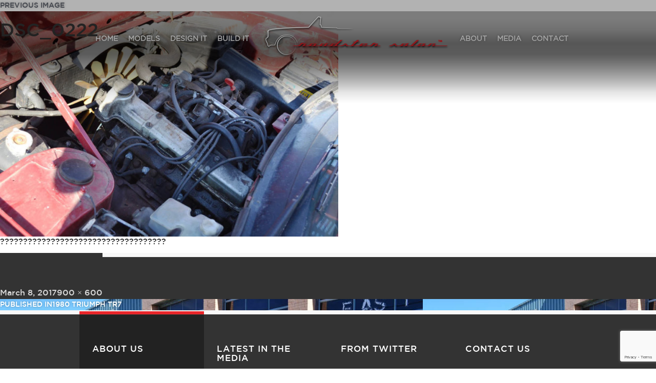

--- FILE ---
content_type: text/html; charset=UTF-8
request_url: https://roadstersalon.com/diy-car/red-triumph-tr7/dsc_0222/
body_size: 10457
content:
<!DOCTYPE html>
<html lang="en-US" class="no-js">
<head>
	<meta charset="UTF-8">
	<meta name="viewport" content="width=device-width">
	<link rel="profile" href="https://gmpg.org/xfn/11">
	<link rel="pingback" href="https://roadstersalon.com/xmlrpc.php">
	<title>DSC_0222 - Roadster Salon</title>
    <!-- Main Style -->
    <link href="https://roadstersalon.com/wp-content/themes/roadstersalon/css/style.css" rel="stylesheet">
    <link href="https://roadstersalon.com/wp-content/themes/roadstersalon/css/responsive.css" rel="stylesheet">
    <link href="https://roadstersalon.com/wp-content/themes/roadstersalon/css/bootstrap-select.min.css" rel="stylesheet">
    <link href="https://roadstersalon.com/wp-content/themes/roadstersalon/css/owl.carousel.css" rel="stylesheet">
    <link rel="stylesheet" href="https://roadstersalon.com/wp-content/themes/roadstersalon/css/flexslider.css" type="text/css" media="screen" />
	<link rel="stylesheet" href="https://cdnjs.cloudflare.com/ajax/libs/ekko-lightbox/5.1.1/ekko-lightbox.css">
	<!--[if lt IE 9]>
	<script src="https://roadstersalon.com/wp-content/themes/roadstersalon/js/html5.js"></script>
	<![endif]-->
	<script>(function(html){html.className = html.className.replace(/\bno-js\b/,'js')})(document.documentElement);</script>
<meta name='robots' content='index, follow, max-image-preview:large, max-snippet:-1, max-video-preview:-1' />
	<style>img:is([sizes="auto" i], [sizes^="auto," i]) { contain-intrinsic-size: 3000px 1500px }</style>
	
	<!-- This site is optimized with the Yoast SEO plugin v25.5 - https://yoast.com/wordpress/plugins/seo/ -->
	<title>DSC_0222 - Roadster Salon</title>
	<link rel="canonical" href="https://roadstersalon.com/diy-car/red-triumph-tr7/dsc_0222/" />
	<meta property="og:locale" content="en_US" />
	<meta property="og:type" content="article" />
	<meta property="og:title" content="DSC_0222 - Roadster Salon" />
	<meta property="og:description" content="????????????????????????????????????" />
	<meta property="og:url" content="https://roadstersalon.com/diy-car/red-triumph-tr7/dsc_0222/" />
	<meta property="og:site_name" content="Roadster Salon" />
	<meta property="og:image" content="https://roadstersalon.com/diy-car/red-triumph-tr7/dsc_0222" />
	<meta property="og:image:width" content="900" />
	<meta property="og:image:height" content="600" />
	<meta property="og:image:type" content="image/jpeg" />
	<meta name="twitter:card" content="summary_large_image" />
	<script type="application/ld+json" class="yoast-schema-graph">{"@context":"https://schema.org","@graph":[{"@type":"WebPage","@id":"https://roadstersalon.com/diy-car/red-triumph-tr7/dsc_0222/","url":"https://roadstersalon.com/diy-car/red-triumph-tr7/dsc_0222/","name":"DSC_0222 - Roadster Salon","isPartOf":{"@id":"https://roadstersalon.com/#website"},"primaryImageOfPage":{"@id":"https://roadstersalon.com/diy-car/red-triumph-tr7/dsc_0222/#primaryimage"},"image":{"@id":"https://roadstersalon.com/diy-car/red-triumph-tr7/dsc_0222/#primaryimage"},"thumbnailUrl":"https://roadstersalon.com/wp-content/uploads/2017/03/DSC_0222.jpg","datePublished":"2017-03-08T03:43:41+00:00","breadcrumb":{"@id":"https://roadstersalon.com/diy-car/red-triumph-tr7/dsc_0222/#breadcrumb"},"inLanguage":"en-US","potentialAction":[{"@type":"ReadAction","target":["https://roadstersalon.com/diy-car/red-triumph-tr7/dsc_0222/"]}]},{"@type":"ImageObject","inLanguage":"en-US","@id":"https://roadstersalon.com/diy-car/red-triumph-tr7/dsc_0222/#primaryimage","url":"https://roadstersalon.com/wp-content/uploads/2017/03/DSC_0222.jpg","contentUrl":"https://roadstersalon.com/wp-content/uploads/2017/03/DSC_0222.jpg","width":900,"height":600,"caption":"????????????????????????????????????"},{"@type":"BreadcrumbList","@id":"https://roadstersalon.com/diy-car/red-triumph-tr7/dsc_0222/#breadcrumb","itemListElement":[{"@type":"ListItem","position":1,"name":"Home","item":"https://roadstersalon.com/"},{"@type":"ListItem","position":2,"name":"1980 Triumph TR7","item":"https://roadstersalon.com/diy-car/red-triumph-tr7/"},{"@type":"ListItem","position":3,"name":"DSC_0222"}]},{"@type":"WebSite","@id":"https://roadstersalon.com/#website","url":"https://roadstersalon.com/","name":"Roadster Salon","description":"","publisher":{"@id":"https://roadstersalon.com/#organization"},"potentialAction":[{"@type":"SearchAction","target":{"@type":"EntryPoint","urlTemplate":"https://roadstersalon.com/?s={search_term_string}"},"query-input":{"@type":"PropertyValueSpecification","valueRequired":true,"valueName":"search_term_string"}}],"inLanguage":"en-US"},{"@type":"Organization","@id":"https://roadstersalon.com/#organization","name":"RoadsterSalon","url":"https://roadstersalon.com/","logo":{"@type":"ImageObject","inLanguage":"en-US","@id":"https://roadstersalon.com/#/schema/logo/image/","url":"https://roadstersalon.com/wp-content/uploads/2016/12/logo-trans.png","contentUrl":"https://roadstersalon.com/wp-content/uploads/2016/12/logo-trans.png","width":361,"height":81,"caption":"RoadsterSalon"},"image":{"@id":"https://roadstersalon.com/#/schema/logo/image/"}}]}</script>
	<!-- / Yoast SEO plugin. -->


<link rel='dns-prefetch' href='//www.googletagmanager.com' />
<link rel='dns-prefetch' href='//fonts.googleapis.com' />
<link href='https://fonts.gstatic.com' crossorigin rel='preconnect' />
<link rel="alternate" type="application/rss+xml" title="Roadster Salon &raquo; Feed" href="https://roadstersalon.com/feed/" />
<script type="text/javascript">
/* <![CDATA[ */
window._wpemojiSettings = {"baseUrl":"https:\/\/s.w.org\/images\/core\/emoji\/16.0.1\/72x72\/","ext":".png","svgUrl":"https:\/\/s.w.org\/images\/core\/emoji\/16.0.1\/svg\/","svgExt":".svg","source":{"concatemoji":"https:\/\/roadstersalon.com\/wp-includes\/js\/wp-emoji-release.min.js?ver=3f9f2290e88bdaab853c34c29cba6dbf"}};
/*! This file is auto-generated */
!function(s,n){var o,i,e;function c(e){try{var t={supportTests:e,timestamp:(new Date).valueOf()};sessionStorage.setItem(o,JSON.stringify(t))}catch(e){}}function p(e,t,n){e.clearRect(0,0,e.canvas.width,e.canvas.height),e.fillText(t,0,0);var t=new Uint32Array(e.getImageData(0,0,e.canvas.width,e.canvas.height).data),a=(e.clearRect(0,0,e.canvas.width,e.canvas.height),e.fillText(n,0,0),new Uint32Array(e.getImageData(0,0,e.canvas.width,e.canvas.height).data));return t.every(function(e,t){return e===a[t]})}function u(e,t){e.clearRect(0,0,e.canvas.width,e.canvas.height),e.fillText(t,0,0);for(var n=e.getImageData(16,16,1,1),a=0;a<n.data.length;a++)if(0!==n.data[a])return!1;return!0}function f(e,t,n,a){switch(t){case"flag":return n(e,"\ud83c\udff3\ufe0f\u200d\u26a7\ufe0f","\ud83c\udff3\ufe0f\u200b\u26a7\ufe0f")?!1:!n(e,"\ud83c\udde8\ud83c\uddf6","\ud83c\udde8\u200b\ud83c\uddf6")&&!n(e,"\ud83c\udff4\udb40\udc67\udb40\udc62\udb40\udc65\udb40\udc6e\udb40\udc67\udb40\udc7f","\ud83c\udff4\u200b\udb40\udc67\u200b\udb40\udc62\u200b\udb40\udc65\u200b\udb40\udc6e\u200b\udb40\udc67\u200b\udb40\udc7f");case"emoji":return!a(e,"\ud83e\udedf")}return!1}function g(e,t,n,a){var r="undefined"!=typeof WorkerGlobalScope&&self instanceof WorkerGlobalScope?new OffscreenCanvas(300,150):s.createElement("canvas"),o=r.getContext("2d",{willReadFrequently:!0}),i=(o.textBaseline="top",o.font="600 32px Arial",{});return e.forEach(function(e){i[e]=t(o,e,n,a)}),i}function t(e){var t=s.createElement("script");t.src=e,t.defer=!0,s.head.appendChild(t)}"undefined"!=typeof Promise&&(o="wpEmojiSettingsSupports",i=["flag","emoji"],n.supports={everything:!0,everythingExceptFlag:!0},e=new Promise(function(e){s.addEventListener("DOMContentLoaded",e,{once:!0})}),new Promise(function(t){var n=function(){try{var e=JSON.parse(sessionStorage.getItem(o));if("object"==typeof e&&"number"==typeof e.timestamp&&(new Date).valueOf()<e.timestamp+604800&&"object"==typeof e.supportTests)return e.supportTests}catch(e){}return null}();if(!n){if("undefined"!=typeof Worker&&"undefined"!=typeof OffscreenCanvas&&"undefined"!=typeof URL&&URL.createObjectURL&&"undefined"!=typeof Blob)try{var e="postMessage("+g.toString()+"("+[JSON.stringify(i),f.toString(),p.toString(),u.toString()].join(",")+"));",a=new Blob([e],{type:"text/javascript"}),r=new Worker(URL.createObjectURL(a),{name:"wpTestEmojiSupports"});return void(r.onmessage=function(e){c(n=e.data),r.terminate(),t(n)})}catch(e){}c(n=g(i,f,p,u))}t(n)}).then(function(e){for(var t in e)n.supports[t]=e[t],n.supports.everything=n.supports.everything&&n.supports[t],"flag"!==t&&(n.supports.everythingExceptFlag=n.supports.everythingExceptFlag&&n.supports[t]);n.supports.everythingExceptFlag=n.supports.everythingExceptFlag&&!n.supports.flag,n.DOMReady=!1,n.readyCallback=function(){n.DOMReady=!0}}).then(function(){return e}).then(function(){var e;n.supports.everything||(n.readyCallback(),(e=n.source||{}).concatemoji?t(e.concatemoji):e.wpemoji&&e.twemoji&&(t(e.twemoji),t(e.wpemoji)))}))}((window,document),window._wpemojiSettings);
/* ]]> */
</script>
		
	<style id='wp-emoji-styles-inline-css' type='text/css'>

	img.wp-smiley, img.emoji {
		display: inline !important;
		border: none !important;
		box-shadow: none !important;
		height: 1em !important;
		width: 1em !important;
		margin: 0 0.07em !important;
		vertical-align: -0.1em !important;
		background: none !important;
		padding: 0 !important;
	}
</style>
<link rel='stylesheet' id='wp-block-library-css' href='https://roadstersalon.com/wp-includes/css/dist/block-library/style.min.css?ver=3f9f2290e88bdaab853c34c29cba6dbf' type='text/css' media='all' />
<style id='classic-theme-styles-inline-css' type='text/css'>
/*! This file is auto-generated */
.wp-block-button__link{color:#fff;background-color:#32373c;border-radius:9999px;box-shadow:none;text-decoration:none;padding:calc(.667em + 2px) calc(1.333em + 2px);font-size:1.125em}.wp-block-file__button{background:#32373c;color:#fff;text-decoration:none}
</style>
<style id='global-styles-inline-css' type='text/css'>
:root{--wp--preset--aspect-ratio--square: 1;--wp--preset--aspect-ratio--4-3: 4/3;--wp--preset--aspect-ratio--3-4: 3/4;--wp--preset--aspect-ratio--3-2: 3/2;--wp--preset--aspect-ratio--2-3: 2/3;--wp--preset--aspect-ratio--16-9: 16/9;--wp--preset--aspect-ratio--9-16: 9/16;--wp--preset--color--black: #000000;--wp--preset--color--cyan-bluish-gray: #abb8c3;--wp--preset--color--white: #ffffff;--wp--preset--color--pale-pink: #f78da7;--wp--preset--color--vivid-red: #cf2e2e;--wp--preset--color--luminous-vivid-orange: #ff6900;--wp--preset--color--luminous-vivid-amber: #fcb900;--wp--preset--color--light-green-cyan: #7bdcb5;--wp--preset--color--vivid-green-cyan: #00d084;--wp--preset--color--pale-cyan-blue: #8ed1fc;--wp--preset--color--vivid-cyan-blue: #0693e3;--wp--preset--color--vivid-purple: #9b51e0;--wp--preset--gradient--vivid-cyan-blue-to-vivid-purple: linear-gradient(135deg,rgba(6,147,227,1) 0%,rgb(155,81,224) 100%);--wp--preset--gradient--light-green-cyan-to-vivid-green-cyan: linear-gradient(135deg,rgb(122,220,180) 0%,rgb(0,208,130) 100%);--wp--preset--gradient--luminous-vivid-amber-to-luminous-vivid-orange: linear-gradient(135deg,rgba(252,185,0,1) 0%,rgba(255,105,0,1) 100%);--wp--preset--gradient--luminous-vivid-orange-to-vivid-red: linear-gradient(135deg,rgba(255,105,0,1) 0%,rgb(207,46,46) 100%);--wp--preset--gradient--very-light-gray-to-cyan-bluish-gray: linear-gradient(135deg,rgb(238,238,238) 0%,rgb(169,184,195) 100%);--wp--preset--gradient--cool-to-warm-spectrum: linear-gradient(135deg,rgb(74,234,220) 0%,rgb(151,120,209) 20%,rgb(207,42,186) 40%,rgb(238,44,130) 60%,rgb(251,105,98) 80%,rgb(254,248,76) 100%);--wp--preset--gradient--blush-light-purple: linear-gradient(135deg,rgb(255,206,236) 0%,rgb(152,150,240) 100%);--wp--preset--gradient--blush-bordeaux: linear-gradient(135deg,rgb(254,205,165) 0%,rgb(254,45,45) 50%,rgb(107,0,62) 100%);--wp--preset--gradient--luminous-dusk: linear-gradient(135deg,rgb(255,203,112) 0%,rgb(199,81,192) 50%,rgb(65,88,208) 100%);--wp--preset--gradient--pale-ocean: linear-gradient(135deg,rgb(255,245,203) 0%,rgb(182,227,212) 50%,rgb(51,167,181) 100%);--wp--preset--gradient--electric-grass: linear-gradient(135deg,rgb(202,248,128) 0%,rgb(113,206,126) 100%);--wp--preset--gradient--midnight: linear-gradient(135deg,rgb(2,3,129) 0%,rgb(40,116,252) 100%);--wp--preset--font-size--small: 13px;--wp--preset--font-size--medium: 20px;--wp--preset--font-size--large: 36px;--wp--preset--font-size--x-large: 42px;--wp--preset--spacing--20: 0.44rem;--wp--preset--spacing--30: 0.67rem;--wp--preset--spacing--40: 1rem;--wp--preset--spacing--50: 1.5rem;--wp--preset--spacing--60: 2.25rem;--wp--preset--spacing--70: 3.38rem;--wp--preset--spacing--80: 5.06rem;--wp--preset--shadow--natural: 6px 6px 9px rgba(0, 0, 0, 0.2);--wp--preset--shadow--deep: 12px 12px 50px rgba(0, 0, 0, 0.4);--wp--preset--shadow--sharp: 6px 6px 0px rgba(0, 0, 0, 0.2);--wp--preset--shadow--outlined: 6px 6px 0px -3px rgba(255, 255, 255, 1), 6px 6px rgba(0, 0, 0, 1);--wp--preset--shadow--crisp: 6px 6px 0px rgba(0, 0, 0, 1);}:where(.is-layout-flex){gap: 0.5em;}:where(.is-layout-grid){gap: 0.5em;}body .is-layout-flex{display: flex;}.is-layout-flex{flex-wrap: wrap;align-items: center;}.is-layout-flex > :is(*, div){margin: 0;}body .is-layout-grid{display: grid;}.is-layout-grid > :is(*, div){margin: 0;}:where(.wp-block-columns.is-layout-flex){gap: 2em;}:where(.wp-block-columns.is-layout-grid){gap: 2em;}:where(.wp-block-post-template.is-layout-flex){gap: 1.25em;}:where(.wp-block-post-template.is-layout-grid){gap: 1.25em;}.has-black-color{color: var(--wp--preset--color--black) !important;}.has-cyan-bluish-gray-color{color: var(--wp--preset--color--cyan-bluish-gray) !important;}.has-white-color{color: var(--wp--preset--color--white) !important;}.has-pale-pink-color{color: var(--wp--preset--color--pale-pink) !important;}.has-vivid-red-color{color: var(--wp--preset--color--vivid-red) !important;}.has-luminous-vivid-orange-color{color: var(--wp--preset--color--luminous-vivid-orange) !important;}.has-luminous-vivid-amber-color{color: var(--wp--preset--color--luminous-vivid-amber) !important;}.has-light-green-cyan-color{color: var(--wp--preset--color--light-green-cyan) !important;}.has-vivid-green-cyan-color{color: var(--wp--preset--color--vivid-green-cyan) !important;}.has-pale-cyan-blue-color{color: var(--wp--preset--color--pale-cyan-blue) !important;}.has-vivid-cyan-blue-color{color: var(--wp--preset--color--vivid-cyan-blue) !important;}.has-vivid-purple-color{color: var(--wp--preset--color--vivid-purple) !important;}.has-black-background-color{background-color: var(--wp--preset--color--black) !important;}.has-cyan-bluish-gray-background-color{background-color: var(--wp--preset--color--cyan-bluish-gray) !important;}.has-white-background-color{background-color: var(--wp--preset--color--white) !important;}.has-pale-pink-background-color{background-color: var(--wp--preset--color--pale-pink) !important;}.has-vivid-red-background-color{background-color: var(--wp--preset--color--vivid-red) !important;}.has-luminous-vivid-orange-background-color{background-color: var(--wp--preset--color--luminous-vivid-orange) !important;}.has-luminous-vivid-amber-background-color{background-color: var(--wp--preset--color--luminous-vivid-amber) !important;}.has-light-green-cyan-background-color{background-color: var(--wp--preset--color--light-green-cyan) !important;}.has-vivid-green-cyan-background-color{background-color: var(--wp--preset--color--vivid-green-cyan) !important;}.has-pale-cyan-blue-background-color{background-color: var(--wp--preset--color--pale-cyan-blue) !important;}.has-vivid-cyan-blue-background-color{background-color: var(--wp--preset--color--vivid-cyan-blue) !important;}.has-vivid-purple-background-color{background-color: var(--wp--preset--color--vivid-purple) !important;}.has-black-border-color{border-color: var(--wp--preset--color--black) !important;}.has-cyan-bluish-gray-border-color{border-color: var(--wp--preset--color--cyan-bluish-gray) !important;}.has-white-border-color{border-color: var(--wp--preset--color--white) !important;}.has-pale-pink-border-color{border-color: var(--wp--preset--color--pale-pink) !important;}.has-vivid-red-border-color{border-color: var(--wp--preset--color--vivid-red) !important;}.has-luminous-vivid-orange-border-color{border-color: var(--wp--preset--color--luminous-vivid-orange) !important;}.has-luminous-vivid-amber-border-color{border-color: var(--wp--preset--color--luminous-vivid-amber) !important;}.has-light-green-cyan-border-color{border-color: var(--wp--preset--color--light-green-cyan) !important;}.has-vivid-green-cyan-border-color{border-color: var(--wp--preset--color--vivid-green-cyan) !important;}.has-pale-cyan-blue-border-color{border-color: var(--wp--preset--color--pale-cyan-blue) !important;}.has-vivid-cyan-blue-border-color{border-color: var(--wp--preset--color--vivid-cyan-blue) !important;}.has-vivid-purple-border-color{border-color: var(--wp--preset--color--vivid-purple) !important;}.has-vivid-cyan-blue-to-vivid-purple-gradient-background{background: var(--wp--preset--gradient--vivid-cyan-blue-to-vivid-purple) !important;}.has-light-green-cyan-to-vivid-green-cyan-gradient-background{background: var(--wp--preset--gradient--light-green-cyan-to-vivid-green-cyan) !important;}.has-luminous-vivid-amber-to-luminous-vivid-orange-gradient-background{background: var(--wp--preset--gradient--luminous-vivid-amber-to-luminous-vivid-orange) !important;}.has-luminous-vivid-orange-to-vivid-red-gradient-background{background: var(--wp--preset--gradient--luminous-vivid-orange-to-vivid-red) !important;}.has-very-light-gray-to-cyan-bluish-gray-gradient-background{background: var(--wp--preset--gradient--very-light-gray-to-cyan-bluish-gray) !important;}.has-cool-to-warm-spectrum-gradient-background{background: var(--wp--preset--gradient--cool-to-warm-spectrum) !important;}.has-blush-light-purple-gradient-background{background: var(--wp--preset--gradient--blush-light-purple) !important;}.has-blush-bordeaux-gradient-background{background: var(--wp--preset--gradient--blush-bordeaux) !important;}.has-luminous-dusk-gradient-background{background: var(--wp--preset--gradient--luminous-dusk) !important;}.has-pale-ocean-gradient-background{background: var(--wp--preset--gradient--pale-ocean) !important;}.has-electric-grass-gradient-background{background: var(--wp--preset--gradient--electric-grass) !important;}.has-midnight-gradient-background{background: var(--wp--preset--gradient--midnight) !important;}.has-small-font-size{font-size: var(--wp--preset--font-size--small) !important;}.has-medium-font-size{font-size: var(--wp--preset--font-size--medium) !important;}.has-large-font-size{font-size: var(--wp--preset--font-size--large) !important;}.has-x-large-font-size{font-size: var(--wp--preset--font-size--x-large) !important;}
:where(.wp-block-post-template.is-layout-flex){gap: 1.25em;}:where(.wp-block-post-template.is-layout-grid){gap: 1.25em;}
:where(.wp-block-columns.is-layout-flex){gap: 2em;}:where(.wp-block-columns.is-layout-grid){gap: 2em;}
:root :where(.wp-block-pullquote){font-size: 1.5em;line-height: 1.6;}
</style>
<link rel='stylesheet' id='contact-form-7-css' href='https://roadstersalon.com/wp-content/plugins/contact-form-7/includes/css/styles.css?ver=6.1' type='text/css' media='all' />
<link rel='stylesheet' id='twentyfifteen-fonts-css' href='https://fonts.googleapis.com/css?family=Noto+Sans%3A400italic%2C700italic%2C400%2C700%7CNoto+Serif%3A400italic%2C700italic%2C400%2C700%7CInconsolata%3A400%2C700&#038;subset=latin%2Clatin-ext' type='text/css' media='all' />
<link rel='stylesheet' id='genericons-css' href='https://roadstersalon.com/wp-content/themes/roadstersalon/genericons/genericons.css?ver=3.2' type='text/css' media='all' />
<link rel='stylesheet' id='twentyfifteen-style-css' href='https://roadstersalon.com/wp-content/themes/roadstersalon/style.css?ver=3f9f2290e88bdaab853c34c29cba6dbf' type='text/css' media='all' />
<style id='twentyfifteen-style-inline-css' type='text/css'>

			.post-navigation .nav-previous { background-image: url(https://roadstersalon.com/wp-content/uploads/2017/03/DSC_0216-825x510.jpg); }
			.post-navigation .nav-previous .post-title, .post-navigation .nav-previous a:hover .post-title, .post-navigation .nav-previous .meta-nav { color: #fff; }
			.post-navigation .nav-previous a:before { background-color: rgba(0, 0, 0, 0.4); }
		
</style>
<!--[if lt IE 9]>
<link rel='stylesheet' id='twentyfifteen-ie-css' href='https://roadstersalon.com/wp-content/themes/roadstersalon/css/ie.css?ver=20141010' type='text/css' media='all' />
<![endif]-->
<!--[if lt IE 8]>
<link rel='stylesheet' id='twentyfifteen-ie7-css' href='https://roadstersalon.com/wp-content/themes/roadstersalon/css/ie7.css?ver=20141010' type='text/css' media='all' />
<![endif]-->
<link rel='stylesheet' id='recent-posts-widget-with-thumbnails-public-style-css' href='https://roadstersalon.com/wp-content/plugins/recent-posts-widget-with-thumbnails/public.css?ver=7.1.1' type='text/css' media='all' />
<link rel='stylesheet' id='wp-pagenavi-css' href='https://roadstersalon.com/wp-content/plugins/wp-pagenavi/pagenavi-css.css?ver=2.70' type='text/css' media='all' />
<link rel='stylesheet' id='wp-paginate-css' href='https://roadstersalon.com/wp-content/plugins/wp-paginate/css/wp-paginate.css?ver=2.2.4' type='text/css' media='screen' />
<script type="text/javascript" src="https://roadstersalon.com/wp-includes/js/jquery/jquery.min.js?ver=3.7.1" id="jquery-core-js"></script>
<script type="text/javascript" src="https://roadstersalon.com/wp-includes/js/jquery/jquery-migrate.min.js?ver=3.4.1" id="jquery-migrate-js"></script>
<script type="text/javascript" src="https://roadstersalon.com/wp-content/plugins/revslider/public/assets/js/rbtools.min.js?ver=6.6.14" async id="tp-tools-js"></script>
<script type="text/javascript" src="https://roadstersalon.com/wp-content/plugins/revslider/public/assets/js/rs6.min.js?ver=6.6.14" async id="revmin-js"></script>
<script type="text/javascript" src="https://roadstersalon.com/wp-content/themes/roadstersalon/js/keyboard-image-navigation.js?ver=20141010" id="twentyfifteen-keyboard-image-navigation-js"></script>

<!-- Google tag (gtag.js) snippet added by Site Kit -->

<!-- Google Analytics snippet added by Site Kit -->
<script type="text/javascript" src="https://www.googletagmanager.com/gtag/js?id=G-N9DMJMCQQV" id="google_gtagjs-js" async></script>
<script type="text/javascript" id="google_gtagjs-js-after">
/* <![CDATA[ */
window.dataLayer = window.dataLayer || [];function gtag(){dataLayer.push(arguments);}
gtag("set","linker",{"domains":["roadstersalon.com"]});
gtag("js", new Date());
gtag("set", "developer_id.dZTNiMT", true);
gtag("config", "G-N9DMJMCQQV");
/* ]]> */
</script>

<!-- End Google tag (gtag.js) snippet added by Site Kit -->
<link rel="https://api.w.org/" href="https://roadstersalon.com/wp-json/" /><link rel="alternate" title="JSON" type="application/json" href="https://roadstersalon.com/wp-json/wp/v2/media/1002" /><link rel="alternate" title="oEmbed (JSON)" type="application/json+oembed" href="https://roadstersalon.com/wp-json/oembed/1.0/embed?url=https%3A%2F%2Froadstersalon.com%2Fdiy-car%2Fred-triumph-tr7%2Fdsc_0222%2F" />
<link rel="alternate" title="oEmbed (XML)" type="text/xml+oembed" href="https://roadstersalon.com/wp-json/oembed/1.0/embed?url=https%3A%2F%2Froadstersalon.com%2Fdiy-car%2Fred-triumph-tr7%2Fdsc_0222%2F&#038;format=xml" />
<meta name="generator" content="Site Kit by Google 1.157.0" /><script type="text/javascript">
(function(url){
	if(/(?:Chrome\/26\.0\.1410\.63 Safari\/537\.31|WordfenceTestMonBot)/.test(navigator.userAgent)){ return; }
	var addEvent = function(evt, handler) {
		if (window.addEventListener) {
			document.addEventListener(evt, handler, false);
		} else if (window.attachEvent) {
			document.attachEvent('on' + evt, handler);
		}
	};
	var removeEvent = function(evt, handler) {
		if (window.removeEventListener) {
			document.removeEventListener(evt, handler, false);
		} else if (window.detachEvent) {
			document.detachEvent('on' + evt, handler);
		}
	};
	var evts = 'contextmenu dblclick drag dragend dragenter dragleave dragover dragstart drop keydown keypress keyup mousedown mousemove mouseout mouseover mouseup mousewheel scroll'.split(' ');
	var logHuman = function() {
		if (window.wfLogHumanRan) { return; }
		window.wfLogHumanRan = true;
		var wfscr = document.createElement('script');
		wfscr.type = 'text/javascript';
		wfscr.async = true;
		wfscr.src = url + '&r=' + Math.random();
		(document.getElementsByTagName('head')[0]||document.getElementsByTagName('body')[0]).appendChild(wfscr);
		for (var i = 0; i < evts.length; i++) {
			removeEvent(evts[i], logHuman);
		}
	};
	for (var i = 0; i < evts.length; i++) {
		addEvent(evts[i], logHuman);
	}
})('//roadstersalon.com/?wordfence_lh=1&hid=4EBB9C00CE5A0BACD9C57E8F1F0FB36F');
</script><meta name="generator" content="Powered by Slider Revolution 6.6.14 - responsive, Mobile-Friendly Slider Plugin for WordPress with comfortable drag and drop interface." />
<script>function setREVStartSize(e){
			//window.requestAnimationFrame(function() {
				window.RSIW = window.RSIW===undefined ? window.innerWidth : window.RSIW;
				window.RSIH = window.RSIH===undefined ? window.innerHeight : window.RSIH;
				try {
					var pw = document.getElementById(e.c).parentNode.offsetWidth,
						newh;
					pw = pw===0 || isNaN(pw) || (e.l=="fullwidth" || e.layout=="fullwidth") ? window.RSIW : pw;
					e.tabw = e.tabw===undefined ? 0 : parseInt(e.tabw);
					e.thumbw = e.thumbw===undefined ? 0 : parseInt(e.thumbw);
					e.tabh = e.tabh===undefined ? 0 : parseInt(e.tabh);
					e.thumbh = e.thumbh===undefined ? 0 : parseInt(e.thumbh);
					e.tabhide = e.tabhide===undefined ? 0 : parseInt(e.tabhide);
					e.thumbhide = e.thumbhide===undefined ? 0 : parseInt(e.thumbhide);
					e.mh = e.mh===undefined || e.mh=="" || e.mh==="auto" ? 0 : parseInt(e.mh,0);
					if(e.layout==="fullscreen" || e.l==="fullscreen")
						newh = Math.max(e.mh,window.RSIH);
					else{
						e.gw = Array.isArray(e.gw) ? e.gw : [e.gw];
						for (var i in e.rl) if (e.gw[i]===undefined || e.gw[i]===0) e.gw[i] = e.gw[i-1];
						e.gh = e.el===undefined || e.el==="" || (Array.isArray(e.el) && e.el.length==0)? e.gh : e.el;
						e.gh = Array.isArray(e.gh) ? e.gh : [e.gh];
						for (var i in e.rl) if (e.gh[i]===undefined || e.gh[i]===0) e.gh[i] = e.gh[i-1];
											
						var nl = new Array(e.rl.length),
							ix = 0,
							sl;
						e.tabw = e.tabhide>=pw ? 0 : e.tabw;
						e.thumbw = e.thumbhide>=pw ? 0 : e.thumbw;
						e.tabh = e.tabhide>=pw ? 0 : e.tabh;
						e.thumbh = e.thumbhide>=pw ? 0 : e.thumbh;
						for (var i in e.rl) nl[i] = e.rl[i]<window.RSIW ? 0 : e.rl[i];
						sl = nl[0];
						for (var i in nl) if (sl>nl[i] && nl[i]>0) { sl = nl[i]; ix=i;}
						var m = pw>(e.gw[ix]+e.tabw+e.thumbw) ? 1 : (pw-(e.tabw+e.thumbw)) / (e.gw[ix]);
						newh =  (e.gh[ix] * m) + (e.tabh + e.thumbh);
					}
					var el = document.getElementById(e.c);
					if (el!==null && el) el.style.height = newh+"px";
					el = document.getElementById(e.c+"_wrapper");
					if (el!==null && el) {
						el.style.height = newh+"px";
						el.style.display = "block";
					}
				} catch(e){
					console.log("Failure at Presize of Slider:" + e)
				}
			//});
		  };</script>
		<style type="text/css" id="wp-custom-css">
			.sup { vertical-align: super;
font-size:15px;
}
.otherBanner img {
    margin: 0 auto;
}
.model-details .modeldescription {
    background: #fff;
    border: 1px solid #e0e0e0;
    padding: 20px 30px;
    font-family: 'Gotham Book';
    font-size: 15px;
	margin:20px 0;
}		</style>
		</head>

<body data-rsssl=1 class="attachment wp-singular attachment-template-default single single-attachment postid-1002 attachmentid-1002 attachment-jpeg wp-custom-logo wp-theme-roadstersalon">
    <main>

        <!-- Header Start Here -->
        <header>
            <div class="container">
                <nav class="navbar navbar-default">
                    <div class="navbar-header">
                        <button type="button" class="navbar-toggle" data-toggle="collapse" data-target=".navbar-collapse">
                            <span class="icon-bar"></span>
                            <span class="icon-bar"></span>
                            <span class="icon-bar"></span>
                        </button>
                        					        <a class="navbar-brand" href='https://roadstersalon.com/' title='Roadster Salon' rel='home'><img src='https://roadstersalon.com/wp-content/uploads/2024/03/roadster-salon-logo-tm.png' alt='Roadster Salon'></a>
					                    </div>
                    <div class="navbar-collapse collapse">
                        <ul id="menu-left-menu" class="nav navbar-nav navbar-left"><li id="menu-item-119" class="menu-item menu-item-type-post_type menu-item-object-page menu-item-home menu-item-119"><a href="https://roadstersalon.com/">Home</a></li>
<li id="menu-item-132" class="menu-item menu-item-type-post_type menu-item-object-page menu-item-132"><a href="https://roadstersalon.com/all-models/">Models</a></li>
<li id="menu-item-131" class="menu-item menu-item-type-post_type menu-item-object-page menu-item-131"><a href="https://roadstersalon.com/design-it/">Design It</a></li>
<li id="menu-item-7512" class="menu-item menu-item-type-post_type menu-item-object-page menu-item-7512"><a href="https://roadstersalon.com/build-process/">Build It</a></li>
</ul>                        <ul id="menu-right-menu" class="nav navbar-nav navbar-right"><li id="menu-item-135" class="menu-item menu-item-type-post_type menu-item-object-page menu-item-135"><a href="https://roadstersalon.com/about/">About</a></li>
<li id="menu-item-134" class="menu-item menu-item-type-post_type menu-item-object-page menu-item-134"><a href="https://roadstersalon.com/blog/">Media</a></li>
<li id="menu-item-133" class="menu-item menu-item-type-post_type menu-item-object-page menu-item-133"><a href="https://roadstersalon.com/contact/">Contact</a></li>
</ul>                    </div>
                </nav>
            </div>
        </header>
        <!-- Header End Here -->
	<div id="primary" class="content-area">
		<main id="main" class="site-main" role="main">

			
				<article id="post-1002" class="post-1002 attachment type-attachment status-inherit hentry">

					<nav id="image-navigation" class="navigation image-navigation">
						<div class="nav-links">
							<div class="nav-previous"><a href='https://roadstersalon.com/diy-car/red-triumph-tr7/dsc_0220/'>Previous Image</a></div><div class="nav-next"></div>
						</div><!-- .nav-links -->
					</nav><!-- .image-navigation -->

					<header class="entry-header">
						<h1 class="entry-title">DSC_0222</h1>					</header><!-- .entry-header -->

					<div class="entry-content">

						<div class="entry-attachment">
							<img width="660" height="440" src="https://roadstersalon.com/wp-content/uploads/2017/03/DSC_0222.jpg" class="attachment-large size-large" alt="" decoding="async" fetchpriority="high" srcset="https://roadstersalon.com/wp-content/uploads/2017/03/DSC_0222.jpg 900w, https://roadstersalon.com/wp-content/uploads/2017/03/DSC_0222-300x200.jpg 300w, https://roadstersalon.com/wp-content/uploads/2017/03/DSC_0222-768x512.jpg 768w" sizes="(max-width: 660px) 100vw, 660px" />
															<div class="entry-caption">
									<p>????????????????????????????????????</p>
								</div><!-- .entry-caption -->
							
						</div><!-- .entry-attachment -->

											</div><!-- .entry-content -->

					<footer class="entry-footer">
						<span class="posted-on"><span class="screen-reader-text">Posted on </span><a href="https://roadstersalon.com/diy-car/red-triumph-tr7/dsc_0222/" rel="bookmark"><time class="entry-date published updated" datetime="2017-03-08T03:43:41+00:00">March 8, 2017</time></a></span><span class="full-size-link"><span class="screen-reader-text">Full size </span><a href="https://roadstersalon.com/wp-content/uploads/2017/03/DSC_0222.jpg">900 &times; 600</a></span>											</footer><!-- .entry-footer -->

				</article><!-- #post-## -->

				
	<nav class="navigation post-navigation" aria-label="Posts">
		<h2 class="screen-reader-text">Post navigation</h2>
		<div class="nav-links"><div class="nav-previous"><a href="https://roadstersalon.com/diy-car/red-triumph-tr7/" rel="prev"><span class="meta-nav">Published in</span><span class="post-title">1980 Triumph TR7</span></a></div></div>
	</nav>
		</main><!-- .site-main -->
	</div><!-- .content-area -->

 <!-- Fotoer Start Here -->
        <footer>
          <div class="container">
            <div class="row">
              <div class="col-md-3 col-sm-6 col-xs-12">
                <div class="footBox">
                <aside id="text-2" class="widget widget_text"><h4 class="widget-title">About Us</h4>			<div class="textwidget"><p>Each Spider is hand crafted by a team of certified Ferrari/Maserati mechanics and Italian car specialist. Every chassis is thoroughly screened, refurbished and tested—so that new memories can be built confidently with the turn of a key. Roadster Salon recreates memories of our youth. Simpler times of sunny days, wind in our hair, troubles left behind, and a curvy road ahead.</p>
                  <a href="https://roadstersalon.com/about/" class="learnMore">Learn More <i class="fa fa-angle-right"></i></a></div>
		</aside>                  
                </div>
              </div>
              <div class="col-md-3 col-sm-6 col-xs-12">
                <div class="footBox borderB">			
					<aside id="recent-posts-widget-with-thumbnails-2" class="widget recent-posts-widget-with-thumbnails">
<div id="rpwwt-recent-posts-widget-with-thumbnails-2" class="rpwwt-widget">
<h4 class="widget-title">Latest in the Media</h4>
	<ul>
		<li><a href="https://roadstersalon.com/long-awaited-father-day-project-arrives/"><img width="75" height="75" src="https://roadstersalon.com/wp-content/uploads/2025/07/undefined-4-150x150.jpeg" class="attachment-75x75 size-75x75 wp-post-image" alt="" decoding="async" loading="lazy" /><span class="rpwwt-post-title">Long Awaited Father’ Day Project Arrives</span></a><div class="rpwwt-post-excerpt">Here’s a feel-good story for the holiday. <span class="rpwwt-post-excerpt-more">...</span></div></li>
		<li><a href="https://roadstersalon.com/hot-in-atlanta-first-in-ferrari-azzurro/"><img width="75" height="75" src="https://roadstersalon.com/wp-content/uploads/2025/07/undefined-2-150x150.jpeg" class="attachment-75x75 size-75x75 wp-post-image" alt="" decoding="async" loading="lazy" /><span class="rpwwt-post-title">Hot in Atlanta—First in Ferrari Azzurro</span></a><div class="rpwwt-post-excerpt">While the majority of our cars are vetted <span class="rpwwt-post-excerpt-more">...</span></div></li>
		<li><a href="https://roadstersalon.com/first-cfi-project-ready-to-ship/"><img width="75" height="75" src="https://roadstersalon.com/wp-content/uploads/2025/07/undefined-2-150x150.jpg" class="attachment-75x75 size-75x75 wp-post-image" alt="" decoding="async" loading="lazy" /><span class="rpwwt-post-title">First CFI Project Ready to Ship</span></a><div class="rpwwt-post-excerpt">The seemingly unending engineering rabbit <span class="rpwwt-post-excerpt-more">...</span></div></li>
	</ul>
</div><!-- .rpwwt-widget -->
</aside>                </div>
              </div>
              <div class="col-md-3 col-sm-6 col-xs-12">
                <div class="footBox borderB iconLeft">
                  <h4>From twitter</h4>
                  <ul>
                    <li>
                      <i class="fa fa-twitter"></i>
                      <a href="#">
                      <p>Lorem ipsum dolor sit amet, consectetur adipisicing elit.</p>
                      <span>20 minutes ago </span>
                    </a></li>
                    <li>
                      <i class="fa fa-twitter"></i>
                      <a href="#">
                      <p>Lorem ipsum dolor sit amet, consectetur adipisicing elit.</p>
                      <span>20 minutes ago </span>
                    </a></li>
                    <li>
                      <i class="fa fa-twitter"></i>
                      <a href="#">
                      <p>Lorem ipsum dolor sit amet, consectetur adipisicing elit.</p>
                      <span>20 minutes ago </span>
                    </a></li>
                  </ul>
                </div>
              </div>
              <div class="col-md-3 col-sm-6 col-xs-12">
                <div class="footBox iconLeft cntUs">
                  <h4>Contact us</h4>
                    <ul>
                      <li>
                        <i class="fa fa-map-marker"></i>
                        <p>OFFICE/SHOWROOM/SERVICE:<br>250 Chaddick Drive,<br>Wheeling, Illinois 60090<br>BUILD FACILITY:<br>627 S. Vermont St,<br>Palatine, Illinois 60067<br></p>
                      </li>
                      <li>
                        <i class="fa fa-phone"></i>
                        <p><span>Phone:</span> 847.769.7880</p>
                      </li>
                      <li>
                        <i class="fa fa-envelope"></i>
                        <p><span>Email: </span><a href="mailto:info@roadstersalon.com">info@roadstersalon.com</a></p>
                      </li>
                    </ul>
                </div>
              </div>
            </div>
          </div>
          <div class="fooBottom">
            <div class="container">
              <div class="row">
                <div class="col-md-4 col-xs-12">
                  <div class="imgLogo">
                    					        <img src='https://roadstersalon.com/wp-content/uploads/2024/03/roadster-salon-logo-tm.png' alt='Roadster Salon'>
					                  </div>
                </div>
                <div class="col-md-8 col-xs-12">
                  <div class="footLinks">
                      <ul class="list-inline pull-right">
                        <li><a target="_blank" href="http://www.facebook.com"><img src="https://roadstersalon.com/wp-content/themes/roadstersalon/img/fbIcon.png" alt=""/></a></li>
                        <li><a target="_blank" href="http://www.twitter.com"><img src="https://roadstersalon.com/wp-content/themes/roadstersalon/img/twIcon.png" alt=""/></a></li>
                        <li><a target="_blank" href="http://instagram.com"><img src="https://roadstersalon.com/wp-content/themes/roadstersalon/img/instaIcon.png" alt=""/></a></li>
                      </ul>
                  </div>
                  <div class="row pull-right">
                    <div class="col-md-12">
                    <ul id="menu-footer-menu" class="navFoo list-inline"><li id="menu-item-121" class="menu-item menu-item-type-post_type menu-item-object-page menu-item-home menu-item-121"><a href="https://roadstersalon.com/">Home</a></li>
<li id="menu-item-141" class="menu-item menu-item-type-post_type menu-item-object-page menu-item-141"><a href="https://roadstersalon.com/all-models/">Models</a></li>
<li id="menu-item-140" class="menu-item menu-item-type-post_type menu-item-object-page menu-item-140"><a href="https://roadstersalon.com/design-it/">Design It</a></li>
<li id="menu-item-7513" class="menu-item menu-item-type-post_type menu-item-object-page menu-item-7513"><a href="https://roadstersalon.com/build-process/">Build It</a></li>
<li id="menu-item-1214" class="menu-item menu-item-type-post_type menu-item-object-page menu-item-1214"><a href="https://roadstersalon.com/past-projects/">Past Projects</a></li>
<li id="menu-item-944" class="menu-item menu-item-type-post_type menu-item-object-page menu-item-944"><a href="https://roadstersalon.com/why-us/">Why Us?</a></li>
<li id="menu-item-136" class="menu-item menu-item-type-post_type menu-item-object-page menu-item-136"><a href="https://roadstersalon.com/contact/">Contact</a></li>
</ul>                    </div>
                  </div>
                </div>
              </div>
            </div>
			
			<div class="copyright">
				<div class="container">
					Website Designed & Developed by <a href="http://zealth.net" target="_blank">Zealth Digital Marketing</a>
				</div>
			</div>
			
          </div>
        </footer>
        <!-- Fotoer End Here -->

    </main>
   
    <script src="https://roadstersalon.com/wp-content/themes/roadstersalon/js/bootstrap.min.js"></script>
    <script src="https://roadstersalon.com/wp-content/themes/roadstersalon/js/custom.js"></script>
    <script src="https://roadstersalon.com/wp-content/themes/roadstersalon/js/owl.carousel.min.js"></script>
    <script defer src="https://roadstersalon.com/wp-content/themes/roadstersalon/js/jquery.flexslider.js"></script>
    <script>
    jQuery('.keyModel .owl-carousel').owlCarousel({
        stagePadding: 230,
        loop:true,
        margin:10,
        nav:false,
        items:1,
        lazyLoad: true,
        nav:true,
        responsive:{
            0:{
                items:1,
                stagePadding: 40
            },
            600:{
                items:1,
                stagePadding: 90
            },
            1000:{
                items:1,
                stagePadding: 90,
                margin:0

            },
            1299:{
                items:1,
                stagePadding: 190
            },
            1400:{
                items:1,
                stagePadding: 190
            },
            1600:{
                items:1,
                stagePadding: 190
            },
            1800:{
                items:1,
                stagePadding: 190
            }
        }
    });
    </script>
    <script>
    jQuery(window).load(function(){
    jQuery('#carousel').flexslider({
      animation: "slide",
      controlNav: false,
      animationLoop: false,
      slideshow: false,
      itemWidth: 150,
      itemMargin: 6,
      asNavFor: '#slider'
    });

    jQuery('#slider').flexslider({
      animation: "slide",
      controlNav: false,
      animationLoop: false,
      slideshow: false,
      sync: "#carousel",
      start: function(slider){
        jQuery('body').removeClass('loading');
      }
    });
  });
    </script>
    
		<script>
			window.RS_MODULES = window.RS_MODULES || {};
			window.RS_MODULES.modules = window.RS_MODULES.modules || {};
			window.RS_MODULES.waiting = window.RS_MODULES.waiting || [];
			window.RS_MODULES.defered = false;
			window.RS_MODULES.moduleWaiting = window.RS_MODULES.moduleWaiting || {};
			window.RS_MODULES.type = 'compiled';
		</script>
		<script type="speculationrules">
{"prefetch":[{"source":"document","where":{"and":[{"href_matches":"\/*"},{"not":{"href_matches":["\/wp-*.php","\/wp-admin\/*","\/wp-content\/uploads\/*","\/wp-content\/*","\/wp-content\/plugins\/*","\/wp-content\/themes\/roadstersalon\/*","\/*\\?(.+)"]}},{"not":{"selector_matches":"a[rel~=\"nofollow\"]"}},{"not":{"selector_matches":".no-prefetch, .no-prefetch a"}}]},"eagerness":"conservative"}]}
</script>
<link rel='stylesheet' id='rs-plugin-settings-css' href='https://roadstersalon.com/wp-content/plugins/revslider/public/assets/css/rs6.css?ver=6.6.14' type='text/css' media='all' />
<style id='rs-plugin-settings-inline-css' type='text/css'>
#rs-demo-id {}
</style>
<script type="text/javascript" src="https://roadstersalon.com/wp-includes/js/dist/hooks.min.js?ver=4d63a3d491d11ffd8ac6" id="wp-hooks-js"></script>
<script type="text/javascript" src="https://roadstersalon.com/wp-includes/js/dist/i18n.min.js?ver=5e580eb46a90c2b997e6" id="wp-i18n-js"></script>
<script type="text/javascript" id="wp-i18n-js-after">
/* <![CDATA[ */
wp.i18n.setLocaleData( { 'text direction\u0004ltr': [ 'ltr' ] } );
/* ]]> */
</script>
<script type="text/javascript" src="https://roadstersalon.com/wp-content/plugins/contact-form-7/includes/swv/js/index.js?ver=6.1" id="swv-js"></script>
<script type="text/javascript" id="contact-form-7-js-before">
/* <![CDATA[ */
var wpcf7 = {
    "api": {
        "root": "https:\/\/roadstersalon.com\/wp-json\/",
        "namespace": "contact-form-7\/v1"
    }
};
/* ]]> */
</script>
<script type="text/javascript" src="https://roadstersalon.com/wp-content/plugins/contact-form-7/includes/js/index.js?ver=6.1" id="contact-form-7-js"></script>
<script type="text/javascript" src="https://roadstersalon.com/wp-content/themes/roadstersalon/js/skip-link-focus-fix.js?ver=20141010" id="twentyfifteen-skip-link-focus-fix-js"></script>
<script type="text/javascript" id="twentyfifteen-script-js-extra">
/* <![CDATA[ */
var screenReaderText = {"expand":"<span class=\"screen-reader-text\">expand child menu<\/span>","collapse":"<span class=\"screen-reader-text\">collapse child menu<\/span>"};
/* ]]> */
</script>
<script type="text/javascript" src="https://roadstersalon.com/wp-content/themes/roadstersalon/js/functions.js?ver=20150330" id="twentyfifteen-script-js"></script>
<script type="text/javascript" src="https://www.google.com/recaptcha/api.js?render=6LfAq1IaAAAAAA1GlPSOQ_iBCbXvVxLgENL7-qnv&amp;ver=3.0" id="google-recaptcha-js"></script>
<script type="text/javascript" src="https://roadstersalon.com/wp-includes/js/dist/vendor/wp-polyfill.min.js?ver=3.15.0" id="wp-polyfill-js"></script>
<script type="text/javascript" id="wpcf7-recaptcha-js-before">
/* <![CDATA[ */
var wpcf7_recaptcha = {
    "sitekey": "6LfAq1IaAAAAAA1GlPSOQ_iBCbXvVxLgENL7-qnv",
    "actions": {
        "homepage": "homepage",
        "contactform": "contactform"
    }
};
/* ]]> */
</script>
<script type="text/javascript" src="https://roadstersalon.com/wp-content/plugins/contact-form-7/modules/recaptcha/index.js?ver=6.1" id="wpcf7-recaptcha-js"></script>
</body>

</html><!-- WP Fastest Cache file was created in 0.169 seconds, on July 31, 2025 @ 11:57 am --><!-- via php -->

--- FILE ---
content_type: text/html; charset=utf-8
request_url: https://www.google.com/recaptcha/api2/anchor?ar=1&k=6LfAq1IaAAAAAA1GlPSOQ_iBCbXvVxLgENL7-qnv&co=aHR0cHM6Ly9yb2Fkc3RlcnNhbG9uLmNvbTo0NDM.&hl=en&v=PoyoqOPhxBO7pBk68S4YbpHZ&size=invisible&anchor-ms=20000&execute-ms=30000&cb=4gq6qarrriia
body_size: 48603
content:
<!DOCTYPE HTML><html dir="ltr" lang="en"><head><meta http-equiv="Content-Type" content="text/html; charset=UTF-8">
<meta http-equiv="X-UA-Compatible" content="IE=edge">
<title>reCAPTCHA</title>
<style type="text/css">
/* cyrillic-ext */
@font-face {
  font-family: 'Roboto';
  font-style: normal;
  font-weight: 400;
  font-stretch: 100%;
  src: url(//fonts.gstatic.com/s/roboto/v48/KFO7CnqEu92Fr1ME7kSn66aGLdTylUAMa3GUBHMdazTgWw.woff2) format('woff2');
  unicode-range: U+0460-052F, U+1C80-1C8A, U+20B4, U+2DE0-2DFF, U+A640-A69F, U+FE2E-FE2F;
}
/* cyrillic */
@font-face {
  font-family: 'Roboto';
  font-style: normal;
  font-weight: 400;
  font-stretch: 100%;
  src: url(//fonts.gstatic.com/s/roboto/v48/KFO7CnqEu92Fr1ME7kSn66aGLdTylUAMa3iUBHMdazTgWw.woff2) format('woff2');
  unicode-range: U+0301, U+0400-045F, U+0490-0491, U+04B0-04B1, U+2116;
}
/* greek-ext */
@font-face {
  font-family: 'Roboto';
  font-style: normal;
  font-weight: 400;
  font-stretch: 100%;
  src: url(//fonts.gstatic.com/s/roboto/v48/KFO7CnqEu92Fr1ME7kSn66aGLdTylUAMa3CUBHMdazTgWw.woff2) format('woff2');
  unicode-range: U+1F00-1FFF;
}
/* greek */
@font-face {
  font-family: 'Roboto';
  font-style: normal;
  font-weight: 400;
  font-stretch: 100%;
  src: url(//fonts.gstatic.com/s/roboto/v48/KFO7CnqEu92Fr1ME7kSn66aGLdTylUAMa3-UBHMdazTgWw.woff2) format('woff2');
  unicode-range: U+0370-0377, U+037A-037F, U+0384-038A, U+038C, U+038E-03A1, U+03A3-03FF;
}
/* math */
@font-face {
  font-family: 'Roboto';
  font-style: normal;
  font-weight: 400;
  font-stretch: 100%;
  src: url(//fonts.gstatic.com/s/roboto/v48/KFO7CnqEu92Fr1ME7kSn66aGLdTylUAMawCUBHMdazTgWw.woff2) format('woff2');
  unicode-range: U+0302-0303, U+0305, U+0307-0308, U+0310, U+0312, U+0315, U+031A, U+0326-0327, U+032C, U+032F-0330, U+0332-0333, U+0338, U+033A, U+0346, U+034D, U+0391-03A1, U+03A3-03A9, U+03B1-03C9, U+03D1, U+03D5-03D6, U+03F0-03F1, U+03F4-03F5, U+2016-2017, U+2034-2038, U+203C, U+2040, U+2043, U+2047, U+2050, U+2057, U+205F, U+2070-2071, U+2074-208E, U+2090-209C, U+20D0-20DC, U+20E1, U+20E5-20EF, U+2100-2112, U+2114-2115, U+2117-2121, U+2123-214F, U+2190, U+2192, U+2194-21AE, U+21B0-21E5, U+21F1-21F2, U+21F4-2211, U+2213-2214, U+2216-22FF, U+2308-230B, U+2310, U+2319, U+231C-2321, U+2336-237A, U+237C, U+2395, U+239B-23B7, U+23D0, U+23DC-23E1, U+2474-2475, U+25AF, U+25B3, U+25B7, U+25BD, U+25C1, U+25CA, U+25CC, U+25FB, U+266D-266F, U+27C0-27FF, U+2900-2AFF, U+2B0E-2B11, U+2B30-2B4C, U+2BFE, U+3030, U+FF5B, U+FF5D, U+1D400-1D7FF, U+1EE00-1EEFF;
}
/* symbols */
@font-face {
  font-family: 'Roboto';
  font-style: normal;
  font-weight: 400;
  font-stretch: 100%;
  src: url(//fonts.gstatic.com/s/roboto/v48/KFO7CnqEu92Fr1ME7kSn66aGLdTylUAMaxKUBHMdazTgWw.woff2) format('woff2');
  unicode-range: U+0001-000C, U+000E-001F, U+007F-009F, U+20DD-20E0, U+20E2-20E4, U+2150-218F, U+2190, U+2192, U+2194-2199, U+21AF, U+21E6-21F0, U+21F3, U+2218-2219, U+2299, U+22C4-22C6, U+2300-243F, U+2440-244A, U+2460-24FF, U+25A0-27BF, U+2800-28FF, U+2921-2922, U+2981, U+29BF, U+29EB, U+2B00-2BFF, U+4DC0-4DFF, U+FFF9-FFFB, U+10140-1018E, U+10190-1019C, U+101A0, U+101D0-101FD, U+102E0-102FB, U+10E60-10E7E, U+1D2C0-1D2D3, U+1D2E0-1D37F, U+1F000-1F0FF, U+1F100-1F1AD, U+1F1E6-1F1FF, U+1F30D-1F30F, U+1F315, U+1F31C, U+1F31E, U+1F320-1F32C, U+1F336, U+1F378, U+1F37D, U+1F382, U+1F393-1F39F, U+1F3A7-1F3A8, U+1F3AC-1F3AF, U+1F3C2, U+1F3C4-1F3C6, U+1F3CA-1F3CE, U+1F3D4-1F3E0, U+1F3ED, U+1F3F1-1F3F3, U+1F3F5-1F3F7, U+1F408, U+1F415, U+1F41F, U+1F426, U+1F43F, U+1F441-1F442, U+1F444, U+1F446-1F449, U+1F44C-1F44E, U+1F453, U+1F46A, U+1F47D, U+1F4A3, U+1F4B0, U+1F4B3, U+1F4B9, U+1F4BB, U+1F4BF, U+1F4C8-1F4CB, U+1F4D6, U+1F4DA, U+1F4DF, U+1F4E3-1F4E6, U+1F4EA-1F4ED, U+1F4F7, U+1F4F9-1F4FB, U+1F4FD-1F4FE, U+1F503, U+1F507-1F50B, U+1F50D, U+1F512-1F513, U+1F53E-1F54A, U+1F54F-1F5FA, U+1F610, U+1F650-1F67F, U+1F687, U+1F68D, U+1F691, U+1F694, U+1F698, U+1F6AD, U+1F6B2, U+1F6B9-1F6BA, U+1F6BC, U+1F6C6-1F6CF, U+1F6D3-1F6D7, U+1F6E0-1F6EA, U+1F6F0-1F6F3, U+1F6F7-1F6FC, U+1F700-1F7FF, U+1F800-1F80B, U+1F810-1F847, U+1F850-1F859, U+1F860-1F887, U+1F890-1F8AD, U+1F8B0-1F8BB, U+1F8C0-1F8C1, U+1F900-1F90B, U+1F93B, U+1F946, U+1F984, U+1F996, U+1F9E9, U+1FA00-1FA6F, U+1FA70-1FA7C, U+1FA80-1FA89, U+1FA8F-1FAC6, U+1FACE-1FADC, U+1FADF-1FAE9, U+1FAF0-1FAF8, U+1FB00-1FBFF;
}
/* vietnamese */
@font-face {
  font-family: 'Roboto';
  font-style: normal;
  font-weight: 400;
  font-stretch: 100%;
  src: url(//fonts.gstatic.com/s/roboto/v48/KFO7CnqEu92Fr1ME7kSn66aGLdTylUAMa3OUBHMdazTgWw.woff2) format('woff2');
  unicode-range: U+0102-0103, U+0110-0111, U+0128-0129, U+0168-0169, U+01A0-01A1, U+01AF-01B0, U+0300-0301, U+0303-0304, U+0308-0309, U+0323, U+0329, U+1EA0-1EF9, U+20AB;
}
/* latin-ext */
@font-face {
  font-family: 'Roboto';
  font-style: normal;
  font-weight: 400;
  font-stretch: 100%;
  src: url(//fonts.gstatic.com/s/roboto/v48/KFO7CnqEu92Fr1ME7kSn66aGLdTylUAMa3KUBHMdazTgWw.woff2) format('woff2');
  unicode-range: U+0100-02BA, U+02BD-02C5, U+02C7-02CC, U+02CE-02D7, U+02DD-02FF, U+0304, U+0308, U+0329, U+1D00-1DBF, U+1E00-1E9F, U+1EF2-1EFF, U+2020, U+20A0-20AB, U+20AD-20C0, U+2113, U+2C60-2C7F, U+A720-A7FF;
}
/* latin */
@font-face {
  font-family: 'Roboto';
  font-style: normal;
  font-weight: 400;
  font-stretch: 100%;
  src: url(//fonts.gstatic.com/s/roboto/v48/KFO7CnqEu92Fr1ME7kSn66aGLdTylUAMa3yUBHMdazQ.woff2) format('woff2');
  unicode-range: U+0000-00FF, U+0131, U+0152-0153, U+02BB-02BC, U+02C6, U+02DA, U+02DC, U+0304, U+0308, U+0329, U+2000-206F, U+20AC, U+2122, U+2191, U+2193, U+2212, U+2215, U+FEFF, U+FFFD;
}
/* cyrillic-ext */
@font-face {
  font-family: 'Roboto';
  font-style: normal;
  font-weight: 500;
  font-stretch: 100%;
  src: url(//fonts.gstatic.com/s/roboto/v48/KFO7CnqEu92Fr1ME7kSn66aGLdTylUAMa3GUBHMdazTgWw.woff2) format('woff2');
  unicode-range: U+0460-052F, U+1C80-1C8A, U+20B4, U+2DE0-2DFF, U+A640-A69F, U+FE2E-FE2F;
}
/* cyrillic */
@font-face {
  font-family: 'Roboto';
  font-style: normal;
  font-weight: 500;
  font-stretch: 100%;
  src: url(//fonts.gstatic.com/s/roboto/v48/KFO7CnqEu92Fr1ME7kSn66aGLdTylUAMa3iUBHMdazTgWw.woff2) format('woff2');
  unicode-range: U+0301, U+0400-045F, U+0490-0491, U+04B0-04B1, U+2116;
}
/* greek-ext */
@font-face {
  font-family: 'Roboto';
  font-style: normal;
  font-weight: 500;
  font-stretch: 100%;
  src: url(//fonts.gstatic.com/s/roboto/v48/KFO7CnqEu92Fr1ME7kSn66aGLdTylUAMa3CUBHMdazTgWw.woff2) format('woff2');
  unicode-range: U+1F00-1FFF;
}
/* greek */
@font-face {
  font-family: 'Roboto';
  font-style: normal;
  font-weight: 500;
  font-stretch: 100%;
  src: url(//fonts.gstatic.com/s/roboto/v48/KFO7CnqEu92Fr1ME7kSn66aGLdTylUAMa3-UBHMdazTgWw.woff2) format('woff2');
  unicode-range: U+0370-0377, U+037A-037F, U+0384-038A, U+038C, U+038E-03A1, U+03A3-03FF;
}
/* math */
@font-face {
  font-family: 'Roboto';
  font-style: normal;
  font-weight: 500;
  font-stretch: 100%;
  src: url(//fonts.gstatic.com/s/roboto/v48/KFO7CnqEu92Fr1ME7kSn66aGLdTylUAMawCUBHMdazTgWw.woff2) format('woff2');
  unicode-range: U+0302-0303, U+0305, U+0307-0308, U+0310, U+0312, U+0315, U+031A, U+0326-0327, U+032C, U+032F-0330, U+0332-0333, U+0338, U+033A, U+0346, U+034D, U+0391-03A1, U+03A3-03A9, U+03B1-03C9, U+03D1, U+03D5-03D6, U+03F0-03F1, U+03F4-03F5, U+2016-2017, U+2034-2038, U+203C, U+2040, U+2043, U+2047, U+2050, U+2057, U+205F, U+2070-2071, U+2074-208E, U+2090-209C, U+20D0-20DC, U+20E1, U+20E5-20EF, U+2100-2112, U+2114-2115, U+2117-2121, U+2123-214F, U+2190, U+2192, U+2194-21AE, U+21B0-21E5, U+21F1-21F2, U+21F4-2211, U+2213-2214, U+2216-22FF, U+2308-230B, U+2310, U+2319, U+231C-2321, U+2336-237A, U+237C, U+2395, U+239B-23B7, U+23D0, U+23DC-23E1, U+2474-2475, U+25AF, U+25B3, U+25B7, U+25BD, U+25C1, U+25CA, U+25CC, U+25FB, U+266D-266F, U+27C0-27FF, U+2900-2AFF, U+2B0E-2B11, U+2B30-2B4C, U+2BFE, U+3030, U+FF5B, U+FF5D, U+1D400-1D7FF, U+1EE00-1EEFF;
}
/* symbols */
@font-face {
  font-family: 'Roboto';
  font-style: normal;
  font-weight: 500;
  font-stretch: 100%;
  src: url(//fonts.gstatic.com/s/roboto/v48/KFO7CnqEu92Fr1ME7kSn66aGLdTylUAMaxKUBHMdazTgWw.woff2) format('woff2');
  unicode-range: U+0001-000C, U+000E-001F, U+007F-009F, U+20DD-20E0, U+20E2-20E4, U+2150-218F, U+2190, U+2192, U+2194-2199, U+21AF, U+21E6-21F0, U+21F3, U+2218-2219, U+2299, U+22C4-22C6, U+2300-243F, U+2440-244A, U+2460-24FF, U+25A0-27BF, U+2800-28FF, U+2921-2922, U+2981, U+29BF, U+29EB, U+2B00-2BFF, U+4DC0-4DFF, U+FFF9-FFFB, U+10140-1018E, U+10190-1019C, U+101A0, U+101D0-101FD, U+102E0-102FB, U+10E60-10E7E, U+1D2C0-1D2D3, U+1D2E0-1D37F, U+1F000-1F0FF, U+1F100-1F1AD, U+1F1E6-1F1FF, U+1F30D-1F30F, U+1F315, U+1F31C, U+1F31E, U+1F320-1F32C, U+1F336, U+1F378, U+1F37D, U+1F382, U+1F393-1F39F, U+1F3A7-1F3A8, U+1F3AC-1F3AF, U+1F3C2, U+1F3C4-1F3C6, U+1F3CA-1F3CE, U+1F3D4-1F3E0, U+1F3ED, U+1F3F1-1F3F3, U+1F3F5-1F3F7, U+1F408, U+1F415, U+1F41F, U+1F426, U+1F43F, U+1F441-1F442, U+1F444, U+1F446-1F449, U+1F44C-1F44E, U+1F453, U+1F46A, U+1F47D, U+1F4A3, U+1F4B0, U+1F4B3, U+1F4B9, U+1F4BB, U+1F4BF, U+1F4C8-1F4CB, U+1F4D6, U+1F4DA, U+1F4DF, U+1F4E3-1F4E6, U+1F4EA-1F4ED, U+1F4F7, U+1F4F9-1F4FB, U+1F4FD-1F4FE, U+1F503, U+1F507-1F50B, U+1F50D, U+1F512-1F513, U+1F53E-1F54A, U+1F54F-1F5FA, U+1F610, U+1F650-1F67F, U+1F687, U+1F68D, U+1F691, U+1F694, U+1F698, U+1F6AD, U+1F6B2, U+1F6B9-1F6BA, U+1F6BC, U+1F6C6-1F6CF, U+1F6D3-1F6D7, U+1F6E0-1F6EA, U+1F6F0-1F6F3, U+1F6F7-1F6FC, U+1F700-1F7FF, U+1F800-1F80B, U+1F810-1F847, U+1F850-1F859, U+1F860-1F887, U+1F890-1F8AD, U+1F8B0-1F8BB, U+1F8C0-1F8C1, U+1F900-1F90B, U+1F93B, U+1F946, U+1F984, U+1F996, U+1F9E9, U+1FA00-1FA6F, U+1FA70-1FA7C, U+1FA80-1FA89, U+1FA8F-1FAC6, U+1FACE-1FADC, U+1FADF-1FAE9, U+1FAF0-1FAF8, U+1FB00-1FBFF;
}
/* vietnamese */
@font-face {
  font-family: 'Roboto';
  font-style: normal;
  font-weight: 500;
  font-stretch: 100%;
  src: url(//fonts.gstatic.com/s/roboto/v48/KFO7CnqEu92Fr1ME7kSn66aGLdTylUAMa3OUBHMdazTgWw.woff2) format('woff2');
  unicode-range: U+0102-0103, U+0110-0111, U+0128-0129, U+0168-0169, U+01A0-01A1, U+01AF-01B0, U+0300-0301, U+0303-0304, U+0308-0309, U+0323, U+0329, U+1EA0-1EF9, U+20AB;
}
/* latin-ext */
@font-face {
  font-family: 'Roboto';
  font-style: normal;
  font-weight: 500;
  font-stretch: 100%;
  src: url(//fonts.gstatic.com/s/roboto/v48/KFO7CnqEu92Fr1ME7kSn66aGLdTylUAMa3KUBHMdazTgWw.woff2) format('woff2');
  unicode-range: U+0100-02BA, U+02BD-02C5, U+02C7-02CC, U+02CE-02D7, U+02DD-02FF, U+0304, U+0308, U+0329, U+1D00-1DBF, U+1E00-1E9F, U+1EF2-1EFF, U+2020, U+20A0-20AB, U+20AD-20C0, U+2113, U+2C60-2C7F, U+A720-A7FF;
}
/* latin */
@font-face {
  font-family: 'Roboto';
  font-style: normal;
  font-weight: 500;
  font-stretch: 100%;
  src: url(//fonts.gstatic.com/s/roboto/v48/KFO7CnqEu92Fr1ME7kSn66aGLdTylUAMa3yUBHMdazQ.woff2) format('woff2');
  unicode-range: U+0000-00FF, U+0131, U+0152-0153, U+02BB-02BC, U+02C6, U+02DA, U+02DC, U+0304, U+0308, U+0329, U+2000-206F, U+20AC, U+2122, U+2191, U+2193, U+2212, U+2215, U+FEFF, U+FFFD;
}
/* cyrillic-ext */
@font-face {
  font-family: 'Roboto';
  font-style: normal;
  font-weight: 900;
  font-stretch: 100%;
  src: url(//fonts.gstatic.com/s/roboto/v48/KFO7CnqEu92Fr1ME7kSn66aGLdTylUAMa3GUBHMdazTgWw.woff2) format('woff2');
  unicode-range: U+0460-052F, U+1C80-1C8A, U+20B4, U+2DE0-2DFF, U+A640-A69F, U+FE2E-FE2F;
}
/* cyrillic */
@font-face {
  font-family: 'Roboto';
  font-style: normal;
  font-weight: 900;
  font-stretch: 100%;
  src: url(//fonts.gstatic.com/s/roboto/v48/KFO7CnqEu92Fr1ME7kSn66aGLdTylUAMa3iUBHMdazTgWw.woff2) format('woff2');
  unicode-range: U+0301, U+0400-045F, U+0490-0491, U+04B0-04B1, U+2116;
}
/* greek-ext */
@font-face {
  font-family: 'Roboto';
  font-style: normal;
  font-weight: 900;
  font-stretch: 100%;
  src: url(//fonts.gstatic.com/s/roboto/v48/KFO7CnqEu92Fr1ME7kSn66aGLdTylUAMa3CUBHMdazTgWw.woff2) format('woff2');
  unicode-range: U+1F00-1FFF;
}
/* greek */
@font-face {
  font-family: 'Roboto';
  font-style: normal;
  font-weight: 900;
  font-stretch: 100%;
  src: url(//fonts.gstatic.com/s/roboto/v48/KFO7CnqEu92Fr1ME7kSn66aGLdTylUAMa3-UBHMdazTgWw.woff2) format('woff2');
  unicode-range: U+0370-0377, U+037A-037F, U+0384-038A, U+038C, U+038E-03A1, U+03A3-03FF;
}
/* math */
@font-face {
  font-family: 'Roboto';
  font-style: normal;
  font-weight: 900;
  font-stretch: 100%;
  src: url(//fonts.gstatic.com/s/roboto/v48/KFO7CnqEu92Fr1ME7kSn66aGLdTylUAMawCUBHMdazTgWw.woff2) format('woff2');
  unicode-range: U+0302-0303, U+0305, U+0307-0308, U+0310, U+0312, U+0315, U+031A, U+0326-0327, U+032C, U+032F-0330, U+0332-0333, U+0338, U+033A, U+0346, U+034D, U+0391-03A1, U+03A3-03A9, U+03B1-03C9, U+03D1, U+03D5-03D6, U+03F0-03F1, U+03F4-03F5, U+2016-2017, U+2034-2038, U+203C, U+2040, U+2043, U+2047, U+2050, U+2057, U+205F, U+2070-2071, U+2074-208E, U+2090-209C, U+20D0-20DC, U+20E1, U+20E5-20EF, U+2100-2112, U+2114-2115, U+2117-2121, U+2123-214F, U+2190, U+2192, U+2194-21AE, U+21B0-21E5, U+21F1-21F2, U+21F4-2211, U+2213-2214, U+2216-22FF, U+2308-230B, U+2310, U+2319, U+231C-2321, U+2336-237A, U+237C, U+2395, U+239B-23B7, U+23D0, U+23DC-23E1, U+2474-2475, U+25AF, U+25B3, U+25B7, U+25BD, U+25C1, U+25CA, U+25CC, U+25FB, U+266D-266F, U+27C0-27FF, U+2900-2AFF, U+2B0E-2B11, U+2B30-2B4C, U+2BFE, U+3030, U+FF5B, U+FF5D, U+1D400-1D7FF, U+1EE00-1EEFF;
}
/* symbols */
@font-face {
  font-family: 'Roboto';
  font-style: normal;
  font-weight: 900;
  font-stretch: 100%;
  src: url(//fonts.gstatic.com/s/roboto/v48/KFO7CnqEu92Fr1ME7kSn66aGLdTylUAMaxKUBHMdazTgWw.woff2) format('woff2');
  unicode-range: U+0001-000C, U+000E-001F, U+007F-009F, U+20DD-20E0, U+20E2-20E4, U+2150-218F, U+2190, U+2192, U+2194-2199, U+21AF, U+21E6-21F0, U+21F3, U+2218-2219, U+2299, U+22C4-22C6, U+2300-243F, U+2440-244A, U+2460-24FF, U+25A0-27BF, U+2800-28FF, U+2921-2922, U+2981, U+29BF, U+29EB, U+2B00-2BFF, U+4DC0-4DFF, U+FFF9-FFFB, U+10140-1018E, U+10190-1019C, U+101A0, U+101D0-101FD, U+102E0-102FB, U+10E60-10E7E, U+1D2C0-1D2D3, U+1D2E0-1D37F, U+1F000-1F0FF, U+1F100-1F1AD, U+1F1E6-1F1FF, U+1F30D-1F30F, U+1F315, U+1F31C, U+1F31E, U+1F320-1F32C, U+1F336, U+1F378, U+1F37D, U+1F382, U+1F393-1F39F, U+1F3A7-1F3A8, U+1F3AC-1F3AF, U+1F3C2, U+1F3C4-1F3C6, U+1F3CA-1F3CE, U+1F3D4-1F3E0, U+1F3ED, U+1F3F1-1F3F3, U+1F3F5-1F3F7, U+1F408, U+1F415, U+1F41F, U+1F426, U+1F43F, U+1F441-1F442, U+1F444, U+1F446-1F449, U+1F44C-1F44E, U+1F453, U+1F46A, U+1F47D, U+1F4A3, U+1F4B0, U+1F4B3, U+1F4B9, U+1F4BB, U+1F4BF, U+1F4C8-1F4CB, U+1F4D6, U+1F4DA, U+1F4DF, U+1F4E3-1F4E6, U+1F4EA-1F4ED, U+1F4F7, U+1F4F9-1F4FB, U+1F4FD-1F4FE, U+1F503, U+1F507-1F50B, U+1F50D, U+1F512-1F513, U+1F53E-1F54A, U+1F54F-1F5FA, U+1F610, U+1F650-1F67F, U+1F687, U+1F68D, U+1F691, U+1F694, U+1F698, U+1F6AD, U+1F6B2, U+1F6B9-1F6BA, U+1F6BC, U+1F6C6-1F6CF, U+1F6D3-1F6D7, U+1F6E0-1F6EA, U+1F6F0-1F6F3, U+1F6F7-1F6FC, U+1F700-1F7FF, U+1F800-1F80B, U+1F810-1F847, U+1F850-1F859, U+1F860-1F887, U+1F890-1F8AD, U+1F8B0-1F8BB, U+1F8C0-1F8C1, U+1F900-1F90B, U+1F93B, U+1F946, U+1F984, U+1F996, U+1F9E9, U+1FA00-1FA6F, U+1FA70-1FA7C, U+1FA80-1FA89, U+1FA8F-1FAC6, U+1FACE-1FADC, U+1FADF-1FAE9, U+1FAF0-1FAF8, U+1FB00-1FBFF;
}
/* vietnamese */
@font-face {
  font-family: 'Roboto';
  font-style: normal;
  font-weight: 900;
  font-stretch: 100%;
  src: url(//fonts.gstatic.com/s/roboto/v48/KFO7CnqEu92Fr1ME7kSn66aGLdTylUAMa3OUBHMdazTgWw.woff2) format('woff2');
  unicode-range: U+0102-0103, U+0110-0111, U+0128-0129, U+0168-0169, U+01A0-01A1, U+01AF-01B0, U+0300-0301, U+0303-0304, U+0308-0309, U+0323, U+0329, U+1EA0-1EF9, U+20AB;
}
/* latin-ext */
@font-face {
  font-family: 'Roboto';
  font-style: normal;
  font-weight: 900;
  font-stretch: 100%;
  src: url(//fonts.gstatic.com/s/roboto/v48/KFO7CnqEu92Fr1ME7kSn66aGLdTylUAMa3KUBHMdazTgWw.woff2) format('woff2');
  unicode-range: U+0100-02BA, U+02BD-02C5, U+02C7-02CC, U+02CE-02D7, U+02DD-02FF, U+0304, U+0308, U+0329, U+1D00-1DBF, U+1E00-1E9F, U+1EF2-1EFF, U+2020, U+20A0-20AB, U+20AD-20C0, U+2113, U+2C60-2C7F, U+A720-A7FF;
}
/* latin */
@font-face {
  font-family: 'Roboto';
  font-style: normal;
  font-weight: 900;
  font-stretch: 100%;
  src: url(//fonts.gstatic.com/s/roboto/v48/KFO7CnqEu92Fr1ME7kSn66aGLdTylUAMa3yUBHMdazQ.woff2) format('woff2');
  unicode-range: U+0000-00FF, U+0131, U+0152-0153, U+02BB-02BC, U+02C6, U+02DA, U+02DC, U+0304, U+0308, U+0329, U+2000-206F, U+20AC, U+2122, U+2191, U+2193, U+2212, U+2215, U+FEFF, U+FFFD;
}

</style>
<link rel="stylesheet" type="text/css" href="https://www.gstatic.com/recaptcha/releases/PoyoqOPhxBO7pBk68S4YbpHZ/styles__ltr.css">
<script nonce="qP2352CAxav0sLweoApV4A" type="text/javascript">window['__recaptcha_api'] = 'https://www.google.com/recaptcha/api2/';</script>
<script type="text/javascript" src="https://www.gstatic.com/recaptcha/releases/PoyoqOPhxBO7pBk68S4YbpHZ/recaptcha__en.js" nonce="qP2352CAxav0sLweoApV4A">
      
    </script></head>
<body><div id="rc-anchor-alert" class="rc-anchor-alert"></div>
<input type="hidden" id="recaptcha-token" value="[base64]">
<script type="text/javascript" nonce="qP2352CAxav0sLweoApV4A">
      recaptcha.anchor.Main.init("[\x22ainput\x22,[\x22bgdata\x22,\x22\x22,\[base64]/[base64]/[base64]/ZyhXLGgpOnEoW04sMjEsbF0sVywwKSxoKSxmYWxzZSxmYWxzZSl9Y2F0Y2goayl7RygzNTgsVyk/[base64]/[base64]/[base64]/[base64]/[base64]/[base64]/[base64]/bmV3IEJbT10oRFswXSk6dz09Mj9uZXcgQltPXShEWzBdLERbMV0pOnc9PTM/bmV3IEJbT10oRFswXSxEWzFdLERbMl0pOnc9PTQ/[base64]/[base64]/[base64]/[base64]/[base64]\\u003d\x22,\[base64]\x22,\x22wpLCiMKFw7zDhcOIwqvDt8ODw7XCo1BwccKMwpwNUTwFw67DpB7DrcOmw5fDosOrasOgwrzCvMKBwoHCjQ5dwpM3f8OowoNmwqJ6w6LDrMOxM3HCkVrCkCpIwpQyAcORwpvDqsKUY8Orw7XCkMKAw75HKjXDgMK2wr/CqMOdWVvDuFNLwqLDviMYw4XCln/ChXNHcGBXQMOeM0l6VEfDiX7Cv8ODwpTClcOWKU/Ci0HCtRMiXwnCnMOMw7l+w6tBwr59woRqYCnCmmbDnsOgScONKcKQQSApwr7CoGkHw6bCqmrCrsO9ZcO4bQ3CtMOBwr7Dt8Kmw4oBw63CtsOSwrHCunJ/wrhSDWrDg8Kdw7DCr8KQUwkYNy0cwqkpa8KdwpNMK8ODwqrDocOewpbDmMKjw6Fzw67DtsOAw6Rxwrtgwp7CkwAofcK/bWhAwrjDrsO5wopHw4p/[base64]/ClcK5w5A6NMKiScOAexR6w5hIwr3CuwrCvsKUw6PDmcKHw5XDoSYBwrrCh3cqwo3Dn8KpXMKEw7DCl8KCcGjDh8KdQMK7AMKdw5xDDcOyZkzDlcKYBQHDq8OgwqHDvMOYKcKow6XDmUDClMOIRsK9wrUPEz3DlcOGJsO9wqZKwrd5w6UMEsKrX0lMwop6w5M8DsKyw4/Dj3YKTcOwWiZKwrPDscOKwqYlw7g3w5Izwq7DpcKYdcOgHMO1wq5owqnCrELCg8ORIXZtQMOrBcKgXmBUS23CucOuQsKsw6kFJ8KQwpZawoVcwoJ/e8KFwpjCusOpwqYzLMKUbMOBbwrDjcKSwqfDgsKUwoXComxNIsKHwqLCuHg3w5LDr8OHN8O+w6jCv8OPVn5rw6zCkTMwwrbCkMK+QGcIX8ONSCDDt8ORwq3DjA96IsKKAV7Dg8KjfTomXsO2WUNTw6LCql8Rw5ZSAG3Dm8KFwqjDo8ONw6nDk8O9fMOkw5/CqMKcacO7w6HDo8K9woHDsVYvE8OYwoDDn8Ohw5ksIAAZYMOqw5PDihR6w4Bhw7DDj2Fnwq3DpmLChsKrw4fDu8OfwpLCm8K5Y8ODGsKpQMOMw595wolgw5xkw63CmcOuw7MwdcKIU3fCswPCkgXDusK+wonCuXnCmsK/[base64]/DkTIGAcOtHGfCosKCckvDjnNQT3jCoQbDs37DnMKmwphKwqBeGhjDtwZMwp3Cj8K1wqVSUMKCVSbCqRbDqcOHw60mL8ORw7x4c8OvwqvClMKww4HDrsOowqh6w6YDdcOowrcuwpPCgAh2GcOzw77CtHpQwofCrMOzIyMbw417wrjCkcKCwrIzL8KrwpEswo/Dh8OoJsKmEsOKw5Y9Lj/ClMOKw41fKTrDqVPCgx8Ow5rCrkAYwp7CncO1KcKaPxMpwovDl8KbF3/CsMKLCV3DoXPDtjzDhCsCTcORFcKGcsO+w6Mhw7gnworDt8Kjw77ClBzCscODwoBMw6/DiFfDs0NPNA8bCiDCqcK1wrQ0McOJw5d8woYxwq49IMKRw5/ClMO1Vh51PsOAwrVcw5zDkwtCNMOYfWDCnMKmPcKtfMOBw4txw4AIcsOoO8KlMcOAw4LCjMKJw6bCnMKuCQ/CgsOywrUnw5zDg31ewqBuwp/[base64]/ZQzDtj3DmDvDlHPDohAOwpXCtsKgP2MYwo5/w6jDgcORw4o2DMKtDMKIw6UBwoxaU8Onw4PCtsKswoMfXsOQHEnCnC/[base64]/[base64]/DjsKUdsODScOAwqbDgUAww4wewofDkWBBDMKpSCZzwqjCtS7CgsOsesOMYcORw7rCtcOuYMKVwo/DqcOvwqltdl4Fwp7Cp8K2w6lLPMOTdMK7woxgX8Kowodww4/[base64]/Co8KIAWM+w5/[base64]/DlFLDkwdAw7BGBcKKwpvDmsKhT8KhwoPDi8OlPhYuw5HCr8ObJ8K6I8KTwpgTFMOvFsKtwopbXcKwByt9wqPCosO9Jgl1E8KVwoLDgwZwB2/[base64]/DpAvCtsKTfMKOw73Csw4jw6dSGcObwpRWXhfCu2kaMcKMwpHCq8Ohw5rCsl9swr4DeCDDtx/DqTbDssOxODYFw7/DjcKkw6LDpcKcwozDlsOAKSnCisKLw7HDtVALwpbCl1nDusOwZ8K/wrTClsKmUy/[base64]/DgFbClX8gw74Jw591w7TDpF0MBBJOwotYw6nDt8KRaEYDecOcw5kcNGZcw79vwoJTAVMywpfCgQvDqU8wcMKLajTCs8O1K0hvMEDCtsOXwqXClhJQUMOnwqTCrjFLVAnDpQbDg0Akwo1McsKRw4zDmcOILAkzw6bCsA3CpRtcwrEvw4/CtXoyVhodwo/Co8K1LsKiNTjCl1zDvMKNwrTDjUpUZMKVbVXDrArCqMOzwqM9HDDCs8KBXCsdDSTDgsOfwqpFw6fDpMOOw47Cu8OSwonChC3DhhsVXCJSw4HCpcO/[base64]/CisKLL8O6w7Moe8OWWB1HAMO3w7DDn8K+wrRQRGHDosOkw5nCrUDDrEDDq1UHZMObccOSw5PCocOiwqTDnhXDmsKlf8KfCEHDm8KawrZXXELDpx/DqsKzVgVswpxlw6ZTw4tzw6/[base64]/w6bCgcOtfMO8VcObMsK+YULDrcOYbCg1wrdRLsKXw7MKwrzCrMKTJCAGwroWEMO4VMOmKmXDqlDCucOyPcOYYMKsCcObdSJKw6Itw54EwrhaZsOHw4HCt1/ChsOuw5zCicOiw7PCqMKGw6bCtsKuwqjDphxuSCpHVMK9wowyXnLCpRDDqDPCu8KxHsKjwqcIfcKzAMKtfcKLKkVVMMKSJgp4LTTCtT/DnBJqNMOtw4TDjsO3w7Q2IXzDknoAwq7DvDHChEd1woLCiMKAKj3Dg1LCtsKiJnTDiGrCs8OvOMOsRsKww4rDkMKRwokTwrPClcKOLiTChmXCiGDCk0t8w6LDm0kSeHIIH8OIZ8KqwobDhcKFBMKcwpobK8OtwrDDkMKQw6nDscK/wobDsiTCgxHCsBdhIg3DrjXCggjDuMO4IcOxJ08jGEzCm8OYb2DDhcOiw6XDksOjXmE9wr7DmD3DosKjw618w4U3BsKIIcK7bsOoYRbDhF/CksOeOmZPw4Vtw6FWwrzDvUkTe1UZMcOew4NsTCfCpsK0esKgRMKiwo9HwrDDgXbCnRrCuwvDrsOWOsK4WSk5GBYZY8KDJsKjFMO9FDcsw4/DtSzDvMOKBcOWw4vCgcO2w6lqdMKtw57CtTbCkcOSw77CrTIowo50w73CiMKHw5zCrDvDmxEuwp/Co8Kgw7xfwrnDj29Lw6PCjnJJMMOTGcOBw7JDw4ZCw7vCtMOqPgZhw71Lw6/CjVHDnknDiWrDmX4Ew5p9KMK6YX7DjjgReDggGcKXwpLCtDtHw67DpsOtwoLDondZamMVw6PDsF7Drnw4QCJ9WMOdwqQ8d8OMw4rCggYSMsONw6jCiMO5TcKMHMORw5oZWcOoUgUWbcOsw6bCgcKUwq9kwoQwQHXCsD3DocKXw43DvsO+MT1NT2AnPWDDh23Csi/CjwJgwq3DlWzCvDvDg8Kew505w4ULLW4eNcOQw53ClB4GwoLDvx1YwqfDoBE5w4tVw6xLw4tdwpnCuMONfcOGwoMLOlV9w5HCn3rCi8KAEylFwqPDpzElAcOcFCc+R0lfC8KKwrTDpsKRIMKdwpvDh0LCmQ7CjHUPw5XCjX/DmjPCo8ODZ0srwrTDvR3DsDvDssKORzA7VsKJw7dxAw/Dk8Kiw7DCvsKUbcOJwpotRiUFUH3DvX7DgcO8O8KvLGrCtmQKecKlwrk0w7NhwrTCr8OiwrrCgMKDIMOVbgjDm8OhwpfCp3xKwrsqFsKyw7ZKAsOkMVfDr3HCvDMlPMK6eWTDq8KxwrfCuW/[base64]/[base64]/[base64]/w41VwoV3CCvCnAPDuMOnw48Nw6DCpAHDvjUkw6DDt10eMWYjw5k0wrrDhsK2w6IOw68fesOeLiQBKAxHcFbCkMK0w6Y3wr8gw7rDtMOCGsKhQcKYJk/ChTTCsMK7WDM+H0Rcw71YPVvDlsKWAsKhw7DDglzDj8OYwoHDocKgw4/DsyTCvcO3dVLDmsOewqzDlMK7w6fCucO6OBXChlPDu8KXw67Cu8OsHMKawprDmBkMOjpFU8KsVBAgTMO7RMOELFgowq/CpcOtRMK3c3wywqfDmBUuwoAlBMK1w5vCk3M1w4B6D8Kyw5vCgsOCw5bCrMKwD8KDSEJKDhnDhcO1w6Q0wo5tUwEMw6TDtyHDn8Kww4rCnsOxwqXCg8O7w4kDX8KNegrCrEDCnsKBw5tCC8Kmfn/Cqg/Dl8Ozw7DDlcKHeBnCosKnLg7DvFsiXMKSwo3DoMKAw5cJZXBmbgnCjsKxw6YfUMOgRHbDisO4M2fCr8OqwqJVF8KFQMK3IsKkfcKZw7Vnw5PCijpew7hkwqrDqUsZwrLCijktworDnCRlKsKIw6tiw6/CiQvDgGc0w6fCkcOhw67DhsKJw7p3Ri9aQGvClDpvW8K6ZXbDpsKceip3OcOOwqkFFjw/dsOSw6HDsBrDmcOSScOHbsOQGcKlw4BWSyVwdzoyaCZVwr/Ds2kGIBoDw45Aw5MFw4DDqyF3SzRCC2/CnMKnw6BUUDQ4H8OWwpjDjhfDs8OYJGjDuSF6HDhNwozDug0qwqVmYkXChMO3woTCoDLCoRjDgQ0Lw7DCnMK7w7U6wrRKblHChMKtw4jCjMOnX8KYXcKHw59kwotqWTfCkcK3w4jCq3M2VU7DrcOgfcKCwqdNwq3CnhN0HsOoYcOrPUbDnVRdPn/Cug3DoMOkwr44WsKzVsKNw7J+P8KgB8Omw4fClVzCjMOtw4YATsOLZxweKsKyw6fCk8Klw77DgUISw4ZDwpDCp0wbKWNBw4bCtBrDtGkdZBYMFj1dw7zCjj1bEFF2dsK/wrsRw4jCoMKJcMK/wqEcIcK0EMKMeV5+w7bDqQLDtMKiwoPDmHbDuUrDkzMWOjwtfCshV8Kowr53wpJZDhwkw5LCmBVvw5vCvGRlwq4AMUjCikBVw4nCj8Ksw4BsF1/CtmnDtcKJK8Krw7PDimxiY8KjwofCtsO2D1R+w47CpsOMEsKWw53DjxTDpmsWbsKlwoPDvsOnXcKYwr9XwoIxOFPCssKmESx6KDzCplnDmsKNw6vDmsOlw7zCi8KzcsK1wpHCpRzDj1DCmEkQwo/CssKofMKdUsK1MxJew6E/wqh5Uz/[base64]/w6HDlVjCpMO9w6QOw6zDi8KRwqPCo8O4w4PDgcKWw79Zw4jDk8OcbmQncsK4wqLDjMONw5YFCDA9wqNhdE3CpSjDq8Olw5bCi8KLfsKhCC/DpGg3wowHwrd8wq/CkGfCtMO7em3Dv0LCpMOjw6zDmjrCkXXCuMOAw7xfDDTCnFUewo5Aw4lWw5NpOsOzIF5Nw7vCp8OVw5PCvQnCpD3ClG/CoFvCvQVfWcKSA1hKCsKMwrzDlhA6w7bDuTHDq8KTMMKaLlzDssKPw6LCpS7Clxk9wo7DiwAMaBNNwqF1FcOzGcOlw5XCn2PCiHnCtsKTT8K/FgBLbxwKw4TDjsKaw63CqHtrbTHDvxAON8OBUj97bBjDkx/DpCATwrEIwoo3OcKwwrtqwpcywphITcOtWEcIHj7Cn1PCnTssQhYBRBDDh8Kww5Ypw6TDjsOMw5lSwqjCqMOGbRAlwqTCnAHDsmtiWsO/R8KjwpfCrMK1wqrCkMOdXVnDh8O/eEHDpiZve0NGwpJfwosSw5LCg8KUwovCvsKEwoUHYBPDvUEqw4LCk8K6Jik4wpoHwrlYwqXCjcK2w4XCrsOVWRUUwrkbwptqXyDCn8K4w5Bywq5JwotDViPCqsKaAS4AKjDCsMKVPMOAwqrCisO9W8K8wogFCcKgw6YwwpXCrsKeekhtwoEjw7hWwqIew4/[base64]/[base64]/[base64]/DhnrCnSfCt8OvMMOTI8K9HsK8B17CjWxXwqjCuWsvGGYcK1zDsUjCgCTChcKBYXtqwoJSwroDw73DocO9UAUQwrbCi8K/[base64]/DvSDDhMOSwojCv8O/w53CpsOpwplKTMKVDC/CtMOuRcK5YsKEw6IEw4vDhkgLwoDDtF9Gw6nDsXVYXgDDjUfCt8KtwofDpcOtwoYaPCl3w4HCjcKVXMK5w6BawpHCssOlw5fDmcKNCMKlw5DCrhx+w48GGlZjw4UiR8O0fhdUwrkXwprCt3kdw7LCn8KsNzw/RynDvQfCs8O3w7zCv8KswpxLL0RmwpPDsAPCr8KRQXlSwq3CnMK/w5tPbEEOw4nCmkHCj8KtwrsXbMKNUsK4wpLDp1nDssOhwqMDwqR7BsKtw40CEMOKw77DrsKTw5DCkVTDlMK0wrxmwpVawp9DcsO4w5BXwp/DiS9WEh3Dp8Okw4J/ezMewobCvBbCgcO7w7kHw73DrCzDlQFke3LDmVXDtn0DNWbDtBfCksKTwqTCp8KRw6k0a8O0UcOyw43DlHvCklbCik/DgxrDpWHCmMOzw71owpNuw64vQSfCkcOnwpLDucK9wrrCtX/Dh8Kbw5RNPXYRwpkpw40gSR/CisO4w5wCw5JVFD7DkMKjUMKdaW0nwq8JAUPCh8KFw5vDrsOeGXLCnxzChcO5dMKBfsO1w4zCn8KVEExXwp3Dv8K+JsKmMQzDi0HCucOXw4IPLmzDmBzCgcOyw5/Dv3chcsOWw4QCw7gjwogNeURCIw0ew4rDtBcCPMKFwqgcw59owqvDp8KPw5nCti0AwpIKwpwQUE9pwolCwp8gwo7Dgzs2w4vCgcOKw7pSdcOmDsOww5NJwrnCohnDucKKw7vDrsKiw7AlQsO4w7ohLcOfwqbDssKhwrZkZsKWwoNxwoPCtQ3CgsK5woRUB8KMfWBowr/Cs8K7HsKTZENhXsOkwo8YWcKTJ8KSw6U3dCU0XsKmPsOTw48gJcKoecK0w4NswoHDtizDmsO9wonCgVLDvsOCNWPChcOhFMKUK8Oqw4/DoAdxCcKKwprDnMKiNcOHwokww7DCmj0Zw4AfT8K8woHCksOqHMOST2bCk08icS1NTyPCjRHCicKqQUsTwqHDtmlywrvCssOWw7/Cp8OVKEjCpTbDjz7DqyhkP8OaDTJ+wqLCnsOkXMOGFU8lZcKEwqQ/w67DhsOvdsKLJ2LDjU7CucKqP8KrIcKFw4tNw7XChCl9XcK5wqhKwox8wpICw5oWwqhMwqbDq8KVBFTDlX8jeHrCjwzDgUMLBjxfwq9wwrTDsMOJw68fC8Kca1BUIMKVDcKWDMKIwrxOwq8NWcOxCG5/wrvCsMKawq/[base64]/[base64]/DjVMhcsOMw77CpsOGw74/dcKeGMOgM8Krw4jCuFsTCcO4wpbDqWPDv8KQc3kAw77DjTZ1RsOfY0DCqsKmw7UQwqRwwrbCmDJ2w6jDh8OJw7TComhpwrPDncO+GkBowobCu8KIcsOFwpJbV1Bkw4EAwpXDuUwawq7CqiMCehHDkw/CqCDChcKlIsOxwpUQfz/Chz/DtgDCiDPDjHcBw7Nswo5Jw6/CjhvDshfCu8OiRWjDlC7Cq8KLIcKAZzNVDkXDmnc3wo3Ck8K5w6rCm8ORwrTDt2fCs2zDjCzDvjnDisOSScKSwpJ3w65naj96wq/CkXpSw6Y1JFtiw5cwFsKFD1fCvlFMwrsXZ8K7L8O2wrsAw4HCu8O2fcKqEsOfHiQ3w7HDiMKgQFVfW8ODwoIewp3DjRbDnXHDg8KUwq86WhFQf2QKw5V9w5wNwrVCw54DbnkiPjfCng0Mw5lQwoF3w6/CjcO0w6nDuDPDv8K/[base64]/[base64]/CqE9jXsO8CMK/w5RmfWRzw4QfwpnCqwTChMKBwq5CTm/DrMKock7DnhoMw7YrIjZGU3lYwq7DgsOQw6LCuMKJw7jDr3bCnFBoEMOgw5lBVcKUGG3ClElTwoHCmMK/woXDuMOOw5LDgg7CjgXDkMOewoF0wofDg8OVD28OWMOdw4vDpFHCijPClDPDrMOqFTodHBw7H35Ew79Sw6RFwp7DmMKBwqtDw7jDvm7CoFXDkygcK8K0Oh5wGcKkTMKxwqvDlsKnbkVyw7HDu8KJwrB0w6zDt8KGUH/DssKncwLDpEkPwr8HZsKXeQxsw4kgwpsmw7TDrAnCqSBcw4LCsMKYw75JUsOGwrzDlMK2wp7Dt1XCjyVIdTPCiMO8QCkKwqYfwrMDw6/[base64]/wonDm3zDp8KEw6DCukTCqn09Mi/DlcKyw5MNw63Dg0fDksOIeMKTNsKJw6bDqMOAw7t6wobCnz/Ct8KqwqLCs1fChsOABsOfGMOwQinCqsKmSMKqPWB4wrZcw6fDvGvDicO+w4hswr8ueVNrw4fDhsOqw6TClMOVw4/DlMKZw4oXwoAPEcKIU8OXw5XCvsK3w6fDusKGwogRw5TCmi1cSXYtDsOow6dqw77CnHTCpQ/[base64]/CqyFpZsOjVcKXPcO4FsKAYWbDsnJHw6nClGfDiQl4GMKXw7s6w4/DkMKKQMKPIGDCqcK3aMOYXcO5w4vDlsKHaRhHUsKqw5XCk3/DiGVTwoZsFsKSwrnDt8OLDTxYV8Ojw43DmEg4b8KEw6XCoWzDlsOlw6F/dGBKwr3Dj2rCtcOMw7kuwq/DusKkwqTDiUdYdEXCn8KSdsKbwpvCrsKRwqMdw7jCkMKaO17Dn8KrXj7Cl8KAdy/[base64]/Dh8KeSsKcw4FLw5/CmR3ChBoyECbDpVXCrhUZw4xlw7R4RGXCuMOQw73CosK2w6Upw5jDtcOKw6RswrssZ8O/D8OSScKhdsOawrLCp8OGw7nDosK/[base64]/wovDsnY1OhRmw5zDulbCgTBzEVM+L8KRWsKGMCnDs8OJElZEZRvDunnDusOLw741wrDDm8KUwqUlw4Rqw7/DjizCrcKnb1LDnQLCpG9Nw6nDjsKPwrhrU8KuwpPCgXEbwqTDpcKuwq8hw6XChl12GsOLTwDDh8KvZsKIwqAWwp5uFlfDssOZKznCtTgUwr0fTMO1woXDgjnCkcKPwp5Nw5vDmwErw5sFwq3DpVXDomLDvMKzw4vCtiDDjMKHwqzCtsOlwqY/w6/DpiNrVFFYwo8VYsKwOcOkOsOZwpAmWxHChCDDrjPDmMOWGn/Dq8KSwp7ChRsFw73Ct8OiNSvCulwVZsKga1zCgFQmQFJJGsK8ElkxbHPDpXHDt2HDucKFw5/[base64]/DpcORRcOqw5LCqnpxwpI1w6PDrMKYTm8jw5XDizoIw4TDp07DmWMle3HCocKLw5LDqzdJwojDqcKXKF58w6/Dq3BxwrPCpEwBw7/CgMKsdMKXw5dow6kEAsO9ACfCr8KSHsO+OTTDv14VPEZPYnDDrkhuPVvDoMOYC2IUw7B6wpQjKlA0IMOLwrXCg03CncO0UR/Co8KIHnQNwo5+wrB3c8KlbcO/[base64]/[base64]/[base64]/Cm8O6esKww7d/wpLClERBI8O2w5rDuk/DjQDDvMKyw4lOwqtMOFFkwonDp8KiwrnChk13w5vDi8K/wq5IdB9qwqzDj0PCv2dLw43Dmg7DrQxEwo7DoQLCkms3w6TDuRTDlsO6K8OvdsOgwrTDijfCmsOXKsO2CXRDwpbDr2rDh8KAwpXDhcKfQcKSwpPDrVUVFMKQw6XDpsOcSsKTw7zDsMOORMK1w6pxw55qMS9CZMKMRcKtw4RdwrkWwqZwUUtHCFjDpC/CpsKzwrAiwrQ+wqrDnyVvJXTCkX8eP8OSDnhqWsO0IMKLwqTCgsO0w7jDm0hzY8O7wrXDgsOJTwjCvDAkwrrDnMOnMcKEA2k4wpjDmno/VghWw60iwpsAaMO6V8KEBArDmcK6ZGLDocOGG3zDucOMCyh7SS4QUsKvwp0QP3p1woZcFhzCl3QoNytkCmY3XQjDqcOUwo3CisOxI8OFITDCo3/Dp8O4RsKZw4XCuTsedE8hw4vDn8KfCGfDscOowo5qdsKZw4kDwqzDsFfCkMOieV19GnV5B8KpH0oIw5jDkHrDjlLDmXDCk8KTw5nDoFwHUgg1w7/[base64]/CmSsNQCYaEsKBBCx1w6jDtkPCqsKyJMKtw7vCuk90wopZIXkNWA/[base64]/DlDjCvARFcTsJw4DChx9Vw7PDjEduw5TCgxTDncKee8OgJVAPwpLCpMKWwpbDtcOKw5PDi8OtwpzDlsKhwpvDi0nDjl04w6powrLDpFbDpsO2JXc2Zy4qw7hSGXd8w5AsI8OsITlXVw/Cq8K0w4jDhcKdwpZAw6l6wplbfkXDhWPClcKMXCZ4wp9SQ8Kbf8KDwqsbMMKrwpMlw5p8HRotw685wow7QcOFa03DrT3DiAkbw6PDr8K5wq3CgcKBw6HDtwLCk07DgcKffMKxw67CnMK0McKVw4DCsA5RwoUZK8KPw7sCwptbwpbDrsKfYMKzwrBAwpMZWAfDhcObwr/DijYuwpLDqcK7K8OwwqYfwp7DllTDksKuw5DCgMKwLBDDqCLDkMO1w4oLwqjDoMKPw71Uw7kQImbComHCuVzDu8OwGMKww7ALEArCrMOpwqtWBjfDgcKSw4PDsH/[base64]/DrsKww63Dt8KvBxsLw7dlGcO+AGTDu8K/w4IRw5rCqcOCU8O8wrXCkCAvw6XCp8O2wrk5JRM1wrzDr8KnXB1jQ1nCiMONwp7CkRF/K8K6wojDp8OnwoXDscKKKybDsmfDtcO9EMOZw45ZXEQJbh3DgmRxwq7DlWkgfcOHworCm8O+DD1bwoYlwprDtQjDjUUhwqk9bsOHEhFTworDulLCnVlsRHrCuzxXUcKIKsOZwo/[base64]/DrsKTw7sQQTzCmHHDv2h3wpQSwqHCgMKEU2vCucOHMEnDuMO7AMKnRQHCnR4hw78Rwr7CrhgdF8OwHkA1wpctacKBwrfDtlLDjWfCrQjDmcO/wovDqMOCBsOlcxsnw6NCYVdETcO7a2zCoMKeO8Kbw48YESDDnTkWcXPCgsKHwqwWF8KgYTMKw7cQwrlRwrV0wqXDjG7Cv8KFNggPasOZJcO9eMKYOhJXwrnDhHEPw4kbGAvCk8O8wqQ3RHtyw5g/woXCrcKoIMOVPy41IFjCnMKAUMKqR8OrS1odM0/DrcKAb8Ohw6zDkyzCiH5ceyrDszIOUEQxw5XDiADDixHDnQLCr8OKwq7Du8OyM8O/[base64]/CvMKeZT9lUMK/woQYJQLDqFrDtGLDpWNGPD3DrzxuccOhGsKHX33CoMKVwrfDgm/Dj8Okw5p0VDUMwpdQw77DvFxlw5/Ch1BQIGHDtMKeDTlbw6ZLw6Qdw6PColFkw6rDv8O6PFMeQCxAw4Nfwo/DrzFuFMOMVggRw4/[base64]/wpbCi8Opw4Ybw63DiMOfwpHClQTCr8OUw4oicx7CkcOTOTpADcKIw68lw6VtLVtBwpY5wqBLQhrDmAM5HsODEcOpfcKiwoMDw5gJw4jDm34oE3LDk2JMw7YoSX8OP8Kiw6/[base64]/wqTChyowwpdyLcOJwrrDs8OMw41bZ8ObElNXwq5yQsOpw4zDiATDj205KjZLwqE5wpfCucK6wovDi8KXw7zDncKvI8OuwpTDkncyBcKQYcKRwrgrw4jDjMKMUmPDrMKrFE/Cs8KheMK/EAZ9w4PClhzDiA7DncKlw5/CkMK1VlZlP8OKw4p6XWpYwqrDrjU9RMK4w7jCpMKCNUrDkzJPWzfCmgbCuMKNwpbCqETCqMKqw7DCrk3Cgz7DimcJQcOmMlg8J2/Dpw16WVEswrTClcO6IzNMeTfCoMOkwr8yHQ4ORwvCnsOcwpjDtMKHw4vCrAbDkMOkw6vCtXpdwqjDnsOAwpvChMKCckDDncOLwohzwrxhwp7Ci8Kmw4Z5w5QvOiEYScO2FhHDhBzCqsO7XcOeZMK/[base64]/DuQjDgRkoDyHCiBPCkwjCvQ/DrFYQBTZOI2bCjgEaM2o9w6FuU8OdVnkmT03Dn2hPwp59cMOQdcOSX1doS8OcwoPCpFpPL8K1Y8ObacOEw7w4w6JOw5vCvWdAwrc6wpbDmg/[base64]/w5xvCMKwASQrwowMTMKlw5XCsiA1wrLDk2wLwqE5wrHDtsOawojCr8K0w4/CnFdqwqTCnzwrCn3CscKCw6IUHGtlC1LCqw/CjGJkwrhXwrjDkk19wprCqAPDv3jCicK0XwbDvDvDgT4XTz/CrMKDW0pIw5/DvHHDhRbDm35ow5nCicO/wq/[base64]/w40OASMtw6YaJhLCpsOUZD1Iwp3CoyTDnsK7w5LCvcKLwp3CmMKrIcKdBsKkw6gBdREaBn/CicKTFcKIWsKxNsOzwrrDmAXDmS3DrHcBX3JdQ8KGUhPDsD/DvHHChMOrb8O1c8KvwrIiRGPDiMO6w4fDv8KbBMKowpp5w6rDn1rCnxtYclRCwqvDsMO1w4jCnsKZwoI3w4JyMcKuFlXCmMKPw6pwwobCtGnCm3Isw4/[base64]/DmDd/[base64]/DpxfCo3nDksOGw7JIwpTCilPDksO3w7U/UcOPTHnDm8KKw79LIsKdHcKDwo5cw7U5C8OYwpNEw5EbUz3CrjlOwoZ0fTDDnS5qfCDCrxHDmm4FwogJw6vDh0NOdsKtRsKzNx/Cv8KtwojCoVI7wqzDtMOzJMOfD8KaZHU+wqXDt8KMMsKVw4s7wooTwrHDsz3CjR4/bwJuecOUwqU3AcOow5rCscKuw7MQWi9Bwp3DuAbChsKkWG1lBm3CjDXDgwgkYVIqw6bDt21tdcKPRsKqehrCj8KNwq7DoBnDlsKdJ2DDv8KIwr5Jw6EWZBtSbxnDqMOTN8KGdntxDMO8w4NrwovDvArDrx0/wrbClsORG8OvPyXDkTNQw7pcw7bDqMKeSADChXp7FsO9w7fDr8KfbcOpw63CnnvDhj43DMKrQzpPdsKwaMKawrtYw4g9wrnCj8K/w4XClG40w6fCnFxBa8OowrwYU8KhO2MuQ8OMw7vCk8Oqw4jDp1nCscKqwqHDk0/DoRfDjEPDjcOwAFvDoBTCvyTDrFlDwq90wqlCwr/DjzE7woPCoD9zw6nDtRjCq2PCml7DlMKHw4dkw67DsMOUNlbCuynCgjtsUUvDjMOnw6vDosOmPsOew64DwpLCmjgxw5HDpyVjVMOVwprChsKcR8KcwpwVw5/Do8OxVcKKwpPDvD/Cn8OICXtOEgBSw5nCpl/CncOtwrZYw5DDl8O8wpvCp8Otw6goJS44wrcIwrhrIwQSHMKdLlLCuE1UVsKBwq0Xw7FdwrPCtxzCkMK3P0LDhsKOwrZjw6kEXMOxwrvCnSJzB8KwwqBGYFfCtxV6w6/DpD/DqMKnCMKUTsKqQMOAw44SwpjCvsKqBMKIwojCrsOrTXU7wrocwqHCg8O1EMOyw6FJw4bDhMKTwrMZSAHDiMKsf8OsOMObRkZ5w5pbdCI7wpXDlcKHwot/AsKMXMOJJsKJwpnDunjCtQd9w7rDmsO0w4zDrQPCvnYPw6UDWjfCuS0pG8Otwo0PwrnChsK7SDAwPsOXI8OIwpzCgcKgw6XCr8KpAQHDnsOIQsOTw47DqjTCgMKRGg52wr8Xw7bDhcK/w6ZrL8KyZ0vDpMO/w43CtHHCn8KRVcOpwrNMMiYsF11bNTxAwpXDm8K1G34zw7nDrRYrwodyasKww4XCncKIw7DDr3UQX38/dzJfM2VVw6PDlHo2BsKtw7FSw6zCoDlgTsOYI8KJXcKXwo3CocOCVU8FVQvDv1g3EMOxDnvCoQ4mwrPCrcOxSMK9w5nDjUrDo8KxwoxMwq9ScsKNw7nDi8Kfw61Sw6PDusKewr/DmxbCuTzDqk7CgsKUw47DpjbClcKzwqvDqcKXOGpBw7I8w5h/a8O4QxDDi8KsWA/DtMO1B1DCgxTDhMOqAMKgREoNwpjCmkk3w6ouwpUEw4/CnHTDmsK8MsKQw4Y0ZDELJsOfbcO2OUjCjCNsw6E/P2Myw4rDqsKCZHrDvTTCl8KcXFfDosKtNRNeEsOBw4/[base64]/CocKFwpYSVMOuFcKWwpAoOcKbXMKrw6nDthoewq4fTjLDpcKlT8OsOMK/[base64]/DoDRmUMO0w7nCvsOqH8O7w5VTw6DDgGcyGkgSMcO8M1DCm8Ovw45BF8Ozwr4UKCglw5DDk8OBwo7DlcKEPcKBw4IBUcK/wr7DoAvCpcKmMcKEw50Lw43DviRhTT3ChcK8SWgwOsOGGWZpJBTCvQzDs8O5woDDsDA8YA0JL3nCoMO5XMOzOTAIw4wrDMKXwqpoFsOaRMOmwqJYR39VwozCg8OaVDnCq8KTwogywpfDssKfw7jCoGTCvMOow7EeKsKmbGTCn8Ocw5bDpRZ3KMOjw7pXw4TDgzVNwo/[base64]/[base64]/CqsK4wqcuwpQOwpXDuXPDkj3Ci8KHPcKpLgrCuMKOTWvClsK2ecOlw4tkw457dGs5w7ssICbCisK9w4jDuF5HwqwFdsK5FcOrGsKVwroEDmJTw7zDhsKPBsK1w4nCisOaJW9KY8OKw5fCssKJw5fCtMK7DErCo8OLw7PCt13Di3TDmVAIeRvDqMO2w5Q/[base64]/CggzCqRpoBl7CnTU7wrp2w5MIw4TCvsO2w7LCocK/[base64]/wrTCq8KKblxFw7LCiWkPw4HCk0XDosKtwo4NPsKEwq5AScOQBz/Dlh5AwrNfw70Uwo/CjQLDk8Kwek7DhDHDtC3DmynCm0NrwqZ/[base64]/CsMOsw70Cw4TChcOFNH3Dvj1Jw71fd8OBPE/Dux8NaUzDn8KLc0lQwoxIw45BwoJSwrtmG8O1V8OGw7NAw5YkJsOyL8OhwoFIw5rDuXQCw55TwrfChMKjw5jCkEo4w4nCpsO/O8Ktw6XCp8O0w6M0UzwgAcOXEcK/KQMtw5AWC8OJwoLDsREtKgDCmMKtw7B0LsKncEHCtsOJTWMpwpcuw6rCk3nChHMTES7CkcO9M8ObwqpbWSxlRjMkO8O3w7wRK8KGFsK5YWF3w7DDo8OYwq4KBznDrBXCmcO2Eyd5HcKAKR/DnGLCjWUrfx0wwq3CocOjwqvDh03Dg8OqwogjecK+w7zCt13Cm8KRZMKUw48CRsKSwrHDpgzDgRzCicKSwonCgBvDn8KdQsOow7HChm4pKMKFwr97SsOgfCsuacKuw6g3wpZdw6fDs1lYwpjDgFxUdl8PK8K1CiQbS1HDg30PSC9wZzIqPmbChzLDgVfCog3Ct8K/PkbDiyLCsnRAw4rDhgApwoB1w6DDinTDlX1OeGvCpEMgwovDuGTDl8KcU0zDoS5kwptkc2nCjsKpwqBPw4TDvw4IWxZLwqI9ScO2P1bCnMOTw5EuW8KPA8KVw7UCwpFWwrocw43ChsKYdQTCpBjDocOWcMKSw7oOw6jCisO4w7bDkhDCq0/DhCIDMMKawrA3wqYww4lAUMODRsKiwrPDl8OyUDPDiVzDmcOFw4LCqF7ChcK4wph/wrNkw7w0wo1PLsOsTUjDlcOqQ20KIcKZw6MFeXtnw5E1woHDrm0fasOSwqgjw5dZH8O0dsKRwr7DjcK8X1/[base64]/DssO8w6TCgsOzw6dkw7rDkg3Cki0Aw5fDunLCmsOYI1xKdlbCo27CoFBRN1Vowp/CvcKFwoPDp8OaPcOBGmQHw5llwoN4w7XDvcKjw7xrEMOVQX4XE8Ojw40fw7A7YCd6w5M7TcOzw7Afwr/CtMKKw4cywprDjsOfZcOAAsKAWsKswpfDucKMwqU6Zw1ecmgDNMK4w7/[base64]/wp5tw4x/AcObw7jDhiAlw6TDpUXDrAh9A0UMw44PRMKjLcO8w7U5w61sC8KHw6jCiEXDhG7CocOrw53DoMO+K1vCkAnCtQ4vwrQWw6seEQYhwobDncKvHiB4ZsOvw4hLFnp7wrhVDmrChXpaB8O/woUxw6Z5AcO/K8KodhNuworCnSsKEyMNAcKgw78iLMKzw5rCgwICwp/CosKsw5hNw5U8w4zChsKgw4bClsOPFUTDg8K4wrMVwrMIwqBTwpUCWMOKcMOOwpJKw7wmCF7DnVvChMO8bcOAQ0wfwphOSMK5fjnDtSwpTsOIHcKLaMOSasOyw6LCqcOnw4vCoMKbZsO1SsOLw5HCh2UhwrrDv27DtcOxZ1rChWwpHcOSY8O+wqzCiTc8ScKON8O/wrUSTMO+SEMlZybDkVkWwpnDpsO9w61iwooXMVp4JgLCllXCp8K8w6YoXkdcwqnDljLDr0dleAoLdcOUwp1SPid0H8Kdw5/DgsOECMKhw795B2QHC8Ktw5olAMKaw5fDjcOWJMOZLjZbw7bDiGjClsOqISbCqsO2Vm8Kw4HDlmPDpVjDrGIRwqBswoYPw7RkwrTCrxvCvy3Dli9ew781wrwKw4zDi8KWwq/Cn8O2J1TDoMOTYjUGw6hywpZ9wql7w6oNP0paw4vCkMOUw6PCksKHwqBjbFNTwoBCXVrCvsO4wrTClMKCwqIkw5oWD2VNCykuRF1Iw7NzwpbCmsKXwrXCphTDjMOow6LDh1k9w6Fqw69Sw4vDlmDDr8K2w7/DuMOAw6TCoh8ZUMK7WsKxwoROPcKXw6PDlsOQIMO7F8KVwqTDmCQUw71wwqLDqcKjJcK2DV7Cu8OVwo1pw4/Dg8Oyw7nDgXgGw53DmMOjwogPwpTCg1xEwo1pJ8Ovw7/[base64]/Cs17CjTnDrz/DvcKtEMKXwoggw4/Dsh3DuMKswr4uwonDuMOBUyFYMsKcbMKbwpoNwownw5ghF0jDjAfDs8OHXwDDvsKkYlZqwqFtd8Kxw6UMw41vJXBLwprDv03ComDDvcKKQcOGPUTChxJqXcOdw6TDjsOVw7HCnhNVeQvDt2TDj8OEw53DkHjCtD3CpcOfThbDjjHDimTDlGPDhR/DrsObwoAYacOiImPCjCxuEgfDmMKgw7EBw6sPRcKpw5Jgw4fCssKHw5dwwpLDmsOcw5/Ctn/DhTQswqDDgzLCmQUAZWttfF4hwol+acOlwrhrw4xuwofDsyvDtG5WICl9w53CrsO1JBkIwqvDucKxw6TCmMOYBxzCkcKHVG/CqjrCmHbDjMOiw5PCmixtwrwTUAlKO8KAL3fDrwcnG0TDm8KVwqvDtsKeYiTDvMKGw5ENCcKkw7rDncOCw4XCs8KRWsOtwopIw49LwrzCmMKCwrDDqMKbwofCjMKLw5HCvU14KTrCosOVYcKXORQ0wpRHw6LDhsKfw4bClCrCpsKxw57DgRVxdlRQAA/CpGvCmMKFw4V+wq1CFsOMwpbDhMOuw4VywqZXw6o5w7F8wohNUMKjAcKrC8KNAsKxwoQsMMOgDcO3wrvClnHCocObLy3CjcOuw4g6wqdsGxBadijDn1VewoLCo8OuQlwuwrrCmSPDrAEiccKMAnB0YwgNNsKpYnhkPcOTPcOTQknDnsOTa2bDp8KwwpcMcEjCs8O/wqjDsnHDpU3DuWoUw5vDssKzMMOuRcK/LlPDmsKMRcOBwqjDgSTCuz4Zwp7Dq8KNwpjCgkPCn1rDqMOOKsOBE2IaasKiwpDDhsODwqsnw4LCvMKhUsOZwq13wrgbLDrClMKFw7olb3Mww4BYK0XCvg7DulrCqilkwqdPesK1wrDDpzF4wqdmFV/[base64]/wpHDuGTDrBQpXQpywrPCusOsd8KPwojDmMKhZ0FCF3dSEsO+YW7DrsOuIGjCt2oJesObwobCvcOrwrpvdMKoEsOAw5pE\x22],null,[\x22conf\x22,null,\x226LfAq1IaAAAAAA1GlPSOQ_iBCbXvVxLgENL7-qnv\x22,0,null,null,null,1,[21,125,63,73,95,87,41,43,42,83,102,105,109,121],[1017145,420],0,null,null,null,null,0,null,0,null,700,1,null,0,\[base64]/76lBhnEnQkZnOKMAhmv8xEZ\x22,0,0,null,null,1,null,0,0,null,null,null,0],\x22https://roadstersalon.com:443\x22,null,[3,1,1],null,null,null,1,3600,[\x22https://www.google.com/intl/en/policies/privacy/\x22,\x22https://www.google.com/intl/en/policies/terms/\x22],\x22Edi0dYzv6YE9gSXBxnrPbmJm0CpebffjILqd7H8BQ2Q\\u003d\x22,1,0,null,1,1769117619056,0,0,[219,180,71,195],null,[250,247,52,39,58],\x22RC-xdBXLaros_6OLg\x22,null,null,null,null,null,\x220dAFcWeA7vm8kEEBaUk2xUOsgoWBJm-Bfvpds6srq3hMWiy3EV_MivpprvQWLK2FUZkoMdzD55aOTrNziEEQDAoPk8K-7_FCEObQ\x22,1769200419165]");
    </script></body></html>

--- FILE ---
content_type: text/css
request_url: https://roadstersalon.com/wp-content/themes/roadstersalon/css/style.css
body_size: 9228
content:
@import 'bootstrap.min.css';
@import 'font-awesome.min.css';
@import url('https://fonts.googleapis.com/css?family=Crimson+Text');
@import url('https://fonts.googleapis.com/css?family=Allura');
@font-face {
	font-family: 'Gotham';
	src: url('../fonts/GothamMedium.eot');
	src: url('../fonts/GothamMedium.eot?#iefix') format('embedded-opentype'),
		url('../fonts/GothamMedium.woff') format('woff'),
		url('../fonts/GothamMedium.ttf') format('truetype');
	font-weight: 500;
	font-style: normal;
}
@font-face {
	font-family: 'Gotham';
	src: url('../fonts/GothamLight.eot');
	src: url('../fonts/GothamLight.eot?#iefix') format('embedded-opentype'),
		url('../fonts/GothamLight.woff') format('woff'),
		url('../fonts/GothamLight.ttf') format('truetype');
	font-weight: 300;
	font-style: normal;
}
@font-face {
	font-family: 'Gotham Book';
	src: url('../fonts/GothamBook.eot');
	src: url('../fonts/GothamBook.eot?#iefix') format('embedded-opentype'),
		url('../fonts/GothamBook.woff') format('woff'),
		url('../fonts/GothamBook.ttf') format('truetype');
	font-weight: normal;
	font-style: normal;
}

@font-face {
	font-family: 'Gotham';
	src: url('../fonts/GothamBold.eot');
	src: url('../fonts/GothamBold.eot?#iefix') format('embedded-opentype'),
		url('../fonts/GothamBold.woff') format('woff'),
		url('../fonts/GothamBold.ttf') format('truetype');
	font-weight: bold;
	font-style: normal;
}
@font-face { 
    font-family: 'proximanova-regular'; src: url('../fonts/proximanovaregular/proximanovaregularwebfont.eot'); 
    src: url('../fonts/proximanovaregular/proximanovaregularwebfont.eot') format('embedded-opentype'), 
    url('../fonts/proximanovaregular/proximanovaregularwebfont.woff2') format('woff2'), 
    url('../fonts/proximanovaregular/proximanovaregularwebfont.woff') format('woff'), 
    url('../fonts/proximanovaregular/proximanovaregularwebfont.ttf') format('truetype'), 
    url('../fonts/proximanovaregular/proximanovaregularwebfont.svg#proximanova-regular') format('svg'); 
}
@font-face { 
    font-family: 'proximanova-semibold'; src: url('../fonts/proximanova-semibold/proximanova-semibold-webfont.eot'); 
    src: url('../fonts/proximanova-semibold/proximanova-semibold-webfont.eot?#iefix') format('embedded-opentype'), 
    url('../fonts/proximanova-semibold/proximanova-semibold-webfont.woff') format('woff'), 
    url('../fonts/proximanova-semibold/proximanova-semibold-webfont.ttf') format('truetype'),
    url('../fonts/proximanova-semibold/proximanova-semibold-webfont.svg#proximanovacond-semibold') format('svg'); 
    font-weight: normal; 
    font-style: normal; 
}
@font-face { 
    font-family: 'proximanova-bold'; src: url('../fonts/proximanova-bold/proximanova-bold-webfont.eot'); 
    src: url('../fonts/proximanova-bold/proximanova-bold-webfont.eot?#iefix') format('embedded-opentype'), 
    url('../fonts/proximanova-bold/proximanova-bold-webfont.woff') format('woff'), 
    url('../fonts/proximanova-bold/proximanova-bold-webfont.ttf') format('truetype'), 
    url('../fonts/proximanova-bold/proximanova-bold-webfont.svg#proximanova-bold') format('svg'); 
    font-weight: normal; 
    font-style: normal; 
}
@font-face { 
    font-family: 'proxima_novalight'; src: url('../fonts/proximanova-light/proximanova-light-webfont.eot'); 
    src: url('../fonts/proximanova-light/proximanova-light-webfont.eot?#iefix') format('embedded-opentype'), 
    url('../fonts/proximanova-light/proximanova-light-webfont.woff') format('woff'), 
    url('../fonts/proximanova-light/proximanova-light-webfont.ttf') format('truetype'), 
    url('../fonts/proximanova-light/proximanova-light-webfont.svg#proxima_novalight') format('svg'); 
    font-weight: normal; 
    font-style: normal; 
}
.glyphicon {
	font-family: 'Glyphicons Halflings' !important;
}
.modal {
	margin-top:15px;
}

/*--- Globel CSS ---*/
html * {text-rendering: optimizelegibility;}
html,body{width: 100%; height: 100%; font-size: 16px;}
main{height: 100%;}
body{	font-family: 'Gotham'; background-color: #fff; overflow-x: hidden;}
ul,li{padding: 0; list-style: none;}
a,a:hover,a:focus{transition: 0.2s all; -moz-transition: 0.2s all; -webkit-transition: 0.2s all; -os-transition: 0.2s all; -o-transition: 0.2s all;}
input:focus, input:hover,input, button:focus, textarea:focus{outline: none; box-shadow: none; border: none;}

/*
 * Row with equal height columns
 * --------------------------------------------------
 */
.row-eq-height {
  display: -webkit-box;
  display: -webkit-flex;
  display: -ms-flexbox;
  display:         flex;
}


/* =WordPress Core
-------------------------------------------------------------- */
.alignnone {
    margin: 5px 20px 20px 0;
}

.aligncenter,
div.aligncenter {
    display: block;
    margin: 5px auto 5px auto;
}

.alignright {
    float:right;
    margin: 5px 0 20px 20px;
}

.alignleft {
    float: left;
    margin: 5px 20px 20px 0;
}

a img.alignright {
    float: right;
    margin: 5px 0 20px 20px;
}

a img.alignnone {
    margin: 5px 20px 20px 0;
}

a img.alignleft {
    float: left;
    margin: 5px 20px 20px 0;
}

a img.aligncenter {
    display: block;
    margin-left: auto;
    margin-right: auto;
}

.wp-caption {
    background: #fff;
    border: 1px solid #f0f0f0;
    max-width: 96%; /* Image does not overflow the content area */
    padding: 5px 3px 10px;
    text-align: center;
}

.wp-caption.alignnone {
    margin: 5px 20px 20px 0;
}

.wp-caption.alignleft {
    margin: 5px 20px 20px 0;
}

.wp-caption.alignright {
    margin: 5px 0 20px 20px;
}

.wp-caption img {
    border: 0 none;
    height: auto;
    margin: 0;
    max-width: 98.5%;
    padding: 0;
    width: auto;
}

.wp-caption p.wp-caption-text {
    font-size: 11px;
    line-height: 17px;
    margin: 0;
    padding: 0 4px 5px;
}

/* Text meant only for screen readers. */
.screen-reader-text {
	clip: rect(1px, 1px, 1px, 1px);
	position: absolute !important;
        white-space: nowrap;
	height: 1px;
	width: 1px;
	overflow: hidden;
}

.screen-reader-text:focus {
	background-color: #f1f1f1;
	border-radius: 3px;
	box-shadow: 0 0 2px 2px rgba(0, 0, 0, 0.6);
	clip: auto !important;
	color: #21759b;
	display: block;
	font-size: 14px;
	font-size: 0.875rem;
	font-weight: bold;
	height: auto;
	left: 5px;
	line-height: normal;
	padding: 15px 23px 14px;
	text-decoration: none;
	top: 5px;
	width: auto;
	z-index: 100000; /* Above WP toolbar. */
}



/*--- Main CSS ---*/

/*Header*/
header {position: relative;z-index: 2;}
.bannerHOme { position: relative; width: 100%}
.bannerHOme:after {background: url(../img/bannerBor.png);background-repeat: no-repeat;position: absolute;content: "";bottom: -20px;width: 100%;height: 20px;opacity: 0.29;background-size: cover;}
.bannerHOme .owl-carousel .owl-item img {min-height: 100%;width: auto;left: 50%;top: 31%;position: relative;transform: translate(-50%,-50%);min-width: 100%;}
.bannerHOme .owl-carousel .owl-item img {width: auto !important;min-width: 100%;min-height: 100%;}
.bannerHOme .item {height: 100%;overflow: hidden;}
.bannerHOme .owl-carousel {height: 100%;}
.bannerHOme .owl-carousel .owl-stage-outer {position: relative;overflow: hidden;height: 100%;}
.bannerHOme .owl-carousel .owl-item {position: relative;height: 100%;}
.bannerHOme .owl-carousel .owl-stage {position: relative;height: 100%;}
.bannerHOme .owl-prev, .bannerHOme .owl-next {margin-top: -25px;position: absolute;color: #fff;top: 50%;z-index: 12;text-align: center;font-size:0;}
.bannerHOme .owl-prev {left: 45px;}
.bannerHOme .owl-next{right: 45px;}
.bannerHOme .owl-prev:after {content: "\f104";font-size:50px !important;}
.bannerHOme .owl-prev, .bannerHOme .owl-next {opacity: 1;font-family: 'FontAwesome';}
.bannerHOme .owl-next:after {content: "\f105";font-size:50px !important;}
.bannerMobile { display:none; }
header{position: absolute; width: 100%; left: 0; right: 0;}
header:after { 
top: 0;position: absolute;height: 180px;width: 100%;content: "";
background: -moz-linear-gradient(top, rgba(0,0,0,0.3) 20%, rgba(0,0,0,0.45) 47%, rgba(0,0,0,0) 100%);
background: -webkit-linear-gradient(top, rgba(0,0,0,0.3) 20%,rgba(0,0,0,0.45) 47%,rgba(0,0,0,0) 100%);
background: linear-gradient(to bottom, rgba(0,0,0,0.3) 20%,rgba(0,0,0,0.45) 47%,rgba(0,0,0,0) 100%);
filter: progid:DXImageTransform.Microsoft.gradient( startColorstr='#b5000000', endColorstr='#00000000',GradientType=0 );
}
.navbar-brand{position: absolute;right: 0; width: 100%; max-width: 280px;left: 0;text-align: center;margin:0 auto; top: 15px;}
.navbar-toggle {z-index:3;}
.nav.navbar-nav {margin-top: 50px;}
.nav.navbar-nav.navbar-left li:first-child a:first-child {padding-left: 0;}
.nav.navbar-nav.navbar-right  li:last-child a:last-child {padding-right: 0;}
nav a {text-transform: uppercase;font-size: 14px; text-shadow: 0 0 5px rgba(0,0,0,0.3)}
.item-cnt .upCnt{position: absolute;top: -93px;left: 128px;color: #000;}
.item-cnt {position: absolute;bottom: 44px;margin-left: 226px;}
.item-cnt p{font-family: 'Crimson Text', serif; font-size: 36px; color: #000; line-height: 36px; margin: 0;}
.botCnt {position: absolute;bottom: 86px;right: -182px;}
.botCnt p:first-child{margin-left: 20px;}


/* Our Model */
.ourModel .boxInner figure {position: relative;height: 200px;width: 100%;z-index: 1;}
.ourModel .boxInner figure {perspective: 1000;}
.ourModel .imgGrp{ width: 100%;height: 100%;transform-style: preserve-3d;transition: all 600ms linear; -moz-transition: all 600ms linear; -webkit-transition: all 600ms linear; -os-transition: all 600ms linear; -os-transition: all 600ms linear;}
.ourModel .boxInner figure:hover .imgGrp {transform: rotateY(180deg);}
.imgBoth {position: absolute;width: 100%;height: 100%;backface-visibility: hidden;}
.imgBoth.backImg {display: block;transform: rotateY(180deg);box-sizing: border-box;}
.ourModel {text-transform: uppercase;padding-bottom: 80px;}
.secHeader h4 {margin: 0;padding: 40px 0;text-align: center;font-weight: 500;letter-spacing: 0.7px; font-size: 17px;}
.secHeader h4 span {font-family: 'Crimson Text', serif;font-size: 35px;vertical-align: sub;margin-left: 10px;font-weight: 100;font-style: italic;}
.boxCnt h4 {margin: 0;line-height: 22px;font-size: 17px;font-family: 'Crimson Text', serif;padding: 25px 0; font-weight: 600; letter-spacing: 1px; position: relative;}
.boxCnt h4:after {height: 2px;width: 85px;background: #bc302c;content: "";position: absolute;bottom: 0;left: 0;}
.boxInner:hover .boxCnt h4:after{width: 100%; transition: 300ms all; -moz-transition: 300ms all; -os-transition: 300ms all; -webkit-transition: 300ms all;}
.boxCnt {padding-left: 15px;}
.modelDel{margin: 0;margin-top: 30px;}
.modelDel li span{font-family: 'Crimson Text', serif; font-style: italic; font-size: 17px;}
.modelDel li{font-size: 14px; margin: 20px 0; line-height: 20px; position:relative;}
.modelDel li:before {position: absolute;left: -15px;height: 5px;width: 5px;content: "";background: #bc302c;border-radius: 50%;top: 8px;}
.ourModel .col-xs-12{padding-left: 5px; padding-right: 5px;}
.ourModel {position: relative;}
.ourModel::after {background-image: url("../img/lineBor.png");background-position: center center;background-repeat: no-repeat;bottom: 0;content: "";height: 2px;position: absolute;width: 100%;}

/* Key Model */
.keyModel .owl-prev:hover, .keyModel .owl-next:hover{background: rgba(0,0,0,0.9 );transition: 300ms all; -moz-transition: 300ms all; -os-transition: 300ms all; -webkit-transition: 300ms all;}
.keyModel {letter-spacing: 1px;text-transform: uppercase; padding-top: 80px;}
.keyModel .owl-prev,.keyModel .owl-next {position: absolute;top: 0;height: 100%;background: rgba(0,0,0,0.7);width: 180px;line-height: 100%;font-size: 20px;color: #fff;text-transform: uppercase;font-size: 0;}
.keyModel .owl-prev {left: 0;}
.keyModel .owl-next {right: 0;}
.keyModel .owl-prev:after, .keyModel .owl-next:after{height: 25px;width: 25px;position: absolute;top: 50%;left: 0;
  right: 0;margin: 0 auto;margin-top: -30px;font-size: 16px;background-repeat: no-repeat;background-position:  center center;text-align: center;content: ""; background-size: 15px;}
.keyModel .owl-prev:after {background-image: url(../img/arrowRight.png);}
.keyModel .owl-next:after {background-image: url(../img/arrowLeft.png);}
.keyModel .owl-prev:before, .keyModel .owl-next:before {position: absolute;font-size: 12px;top: 50%;text-align: center;left: 0;right: 0;margin-top: 10px;}
.keyModel .owl-prev:before {content: "Previous";}
.keyModel .owl-next:before {content: "Next";}


.secHeder h2 {letter-spacing: 3px;margin: 0;font-size: 43px;line-height: 43px;font-family: 'Crimson Text', serif;padding-bottom: 30px;text-align: center;}
.secHeder p {font-size: 15px;width: 100%;max-width: 480px;margin: 0 auto;text-align: center;line-height: 26px;font-weight: 500; padding-bottom: 65px;}
.innerLeft h2 {font-size: 60px;color: #96bfe0;font-family: 'Crimson Text', serif;font-style: italic;margin: 0;line-height: 60px;float: left;}
.priceTag h4 {font-size: 50px;margin: 0;line-height: 45px;}
.priceTag p {font-weight: 600;font-style: italic;margin: 0;font-size: 13px;margin-left: 5px;}
.priceTag p.chassis { font-weight: normal;font-style: normal;font-size: 10px;margin-top: 8px; }
.innerLeft {float: left;margin-left: 30px;}
.innerRight {float: right;margin-right: 30px;margin-top:15px;}
.itemInner {position: absolute;bottom: 29px;width: 100%; z-index: 1;}
.priceTag {display: inline-block;color: #fff;margin-top: 4px;margin-left: 30px; position: relative;}
.priceTag:before {background: url(../img/borHeight.png);height: 100px;width: 51px;content: "";position: absolute;left: -42px;display: block;background-size: cover;top: -21px;background-position: center center;}
.innerRight a {font-size: 14px; border: 2px solid #96bfe0;border-radius: 5px;padding: 10px 20px;color: #96bfe0;display: block;}
.innerRight a:hover{background:#96bfe0; color: #fff;}
.keyModel .item:after {position: absolute;height: 180px;width: 100%;content: "";background: -moz-linear-gradient(top,  rgba(0,0,0,0) 0%, rgba(0,0,0,0.91) 100%); /* FF3.6-15 */background: -webkit-linear-gradient(top,  rgba(0,0,0,0) 0%,rgba(0,0,0,0.91) 100%); /* Chrome10-25,Safari5.1-6 */background: linear-gradient(to bottom,  rgba(0,0,0,0) 0%,rgba(0,0,0,0.91) 100%); /* W3C, IE10+, FF16+, Chrome26+, Opera12+, Safari7+ */filter: progid:DXImageTransform.Microsoft.gradient( startColorstr='#00000000', endColorstr='#e8000000',GradientType=0 ); /* IE6-9 */bottom: 0;}
.boxInner:hover .stepCount{border-left-color:#c4282b; color: #fff; transition: 300ms all;}
.boxInner:hover .cusInner p{color:#c4282b;transition: 300ms all; -moz-transition: 300ms all; -os-transition: 300ms all; -webkit-transition: 300ms all;}
.boxInner img {width: 100%;}
.boxInner{cursor: pointer; transition: 300ms all; -moz-transition: 300ms all; -os-transition: 300ms all; -webkit-transition: 300ms all;}
.cusInner {z-index: 1;position: absolute;bottom: 0;color: #fff;width: 100%;padding: 6px 23px;text-transform: uppercase;padding-right: 0;font-size: 14px;line-height: 22px;vertical-align: top;}
.stepCount {position: absolute;top: 50%;width: 0;height: 0;border-top: 64px solid transparent;border-bottom: 64px solid transparent;border-left: 64px solid #fff;margin-top: -65px;z-index: 1;}
.stepCount p span {font-size: 45px;font-family: 'Crimson Text', serif;line-height: 35px;font-style: italic;font-weight: 600;}
.stepCount p {font-size: 14px;left: -58px;position: absolute;text-align: left;text-transform: uppercase;top: -22px;width: 40px;}
.customDesign .boxInner{position: relative;}
.customDesign .boxInner:after{position: absolute;height:80px;width: 100%;content: "";background: -moz-linear-gradient(top,  rgba(0,0,0,0) 0%, rgba(0,0,0,0.91) 100%); /* FF3.6-15 */background: -webkit-linear-gradient(top,  rgba(0,0,0,0) 0%,rgba(0,0,0,0.91) 100%); /* Chrome10-25,Safari5.1-6 */background: linear-gradient(to bottom,  rgba(0,0,0,0) 0%,rgba(0,0,0,0.91) 100%); /* W3C, IE10+, FF16+, Chrome26+, Opera12+, Safari7+ */filter: progid:DXImageTransform.Microsoft.gradient( startColorstr='#00000000', endColorstr='#e8000000',GradientType=0 ); /* IE6-9 */bottom: 0;}}
.customDesign .secHeader {font-style: normal;}
.customDesign .secHeader h4{font-weight: 600; text-transform: uppercase; font-size: 38px;letter-spacing: 3px;}
.customDesign .secHeader span {font-style: normal;text-transform: uppercase;display: block;margin-bottom: 10px;letter-spacing: 3px; font-size: 43px;}
.btnSpider{display: inline-block; width: 100%; margin-top: 70px; text-align:center;  }
.btnSpider a {border: 2px solid #c4282b;color: #c4282b;  text-transform: uppercase;padding: 30px 20px;width:auto;display: inline-block;text-align: center;margin: 0 5px; font-size: 14px;}
.customDesign {padding-top: 55px;padding-bottom: 124px;}
.btnSpider a:hover{background: #c4282b; color:#fff;}
.customDesign .row .col-md-3 {padding-left: 5px;padding-right: 5px;}

/* Options Shipping */
.optionAccor p {margin-top: 0 !important;}
.panel-heading .accordion-toggle:after {font-family: 'Glyphicons Halflings';content: "\e114";float: right;color: grey;height: 57px;width: 57px;background: rgba(233,38,42,0.9);right: 0;position: absolute;top: 0;text-align: center;line-height: 57px;color: #fff;}
.panel-heading .accordion-toggle.collapsed:after {content: "\e080";}
.shipBox{color: #fff;}
.shipBox h3{position: relative; margin: 0; font-size: 39px; line-height: 39px; padding-bottom: 20px; font-family: 'Crimson Text', serif; text-transform: uppercase;}
.shipBox h3:after {height: 2px;width: 85px;background: #bc302c;content: "";position: absolute;bottom: 0;left: 0;}
.shipBox p {margin-top: 30px;margin-bottom: 0;font-size: 15px;line-height: 30px;     font-weight: 300;}
.imgLeft .shipBox {padding-left: 240px;padding-right: 80px;}
.imgRight .shipBox {padding-right: 256px;padding-left: 40px;width: 100%;}
.shipBox{z-index: 1;}
.imgRight, .imgLeft{position: relative;}
.imgRight:after, .imgLeft:after{background: rgba(0,0,0,0.6); content: ""; height: 100%; right: 0; top: 0; bottom: 0; position: absolute;}
.imgRight{padding-left: 5px;}
.imgLeft{padding-right: 5px;}
.imgRight:after{right: -5px; width: 100%;}
.imgLeft:after{left: -5px; width: 100%;}
.shipBox a {display: inline-block;width: 100%;text-transform: uppercase; font-size: 14px;}
.shipBox .panel-body {font-size: 15px;line-height: 22px;     font-weight: 300;}
.optionAccor {margin-top: 30px;}
.panel-default>.panel-heading {position: relative;}
.ourBrands {padding-bottom: 100px;display: inline-block;width: 100%;}
.allModel {display: inline-block;width: 100%;border: 2px solid #fff;color: #fff;max-width: 250px;text-align: center;padding: 20px 0;text-transform: uppercase;margin-top: 45px; font-size:14px; }
.allModel:hover{color: #c4282b; border-color: #c4282b;}
.optionShip img {width: 100%;}
.shipBox {position: absolute;top: 90px;}
.ourBrands .col-xs-6 {border-right: 1px solid #ebebeb; cursor: pointer; text-align: center;}
.ourBrands .col-xs-6:last-child{border-right: none;}
.ourBrands .row+ .row {border-top: 1px solid #cacaca; margin-top: 1px;}
.ourBrands img {width: 100%;max-width: 250px; padding: 15px 0;}
.ourBrands .secHeader h4 {font-weight: 400;text-transform: uppercase;font-size: 35px;padding: 115px 0;letter-spacing: 1px;font-family: 'Crimson Text', serif;}
.ourBrands .col-xs-6:hover img {cursor: pointer;-webkit-filter: grayscale(100%);filter: grayscale(100%);transition: 300ms all;-moz-transition: 300ms all;-os-transition: 300ms all;-webkit-transition: 300ms all;}


/* News Letter */
.newsLatter {background: #f8f8f8;padding: 60px 0;text-align: center;}
.newsLatter .secHeader h2 {font-family: 'Crimson Text', serif;text-transform: uppercase;margin-bottom: 0;padding-bottom: 22px;margin-top: 0;font-size: 32px;letter-spacing: 3px;}
.newsLatter p {margin-bottom: 30px;font-size: 15px;font-weight: 500;}
.newsLatter input {height: 45px;padding-left: 15px;text-transform: uppercase;width: 100%;border: 1px solid #b8b8b8;background: transparent;border-radius: 3px;color: #333333;}
.nameIn, .emainIn, .subBtn{display: inline-block;}
.nameIn, .emainIn{width: 30%; margin-right: 10px;}
.newsLatter button {background: #e9262a;height: 45px;width: 55px;border: 0;color: #fff;font-size: 31px;position: relative;top: 6px;border-radius: 5px;}
.newsLatter button i {vertical-align:text-top;}
.emainIn input {background: url(../img/mailIcon.png) no-repeat 15px center; padding-left: 40px;}
/* Footer */
footer{background: #333333; color: #fff; padding-top: 68px; overflow: hidden; position: relative;}
footer a{color: #d8d8d8;}
footer a:hover, footer li:hover{color: rgba(255,255,255,0.3);}
.footBox{position:relative; z-index: 1;}
.footBox h4 {font-size: 17px;text-transform: uppercase;letter-spacing: 1px;margin: 0;padding-bottom: 27px;}
.cntUs li{cursor: pointer;}
footer .col-md-3.col-sm-6.col-xs-12{padding-left: 25px; padding-right: 25px;}
.footBox p {font-size: 15px;line-height: 25px;margin-bottom: 20px; color: #d8d8d8}
.learnMore {border: 2px solid #d9d9d9;padding: 15px 15px;border-radius: 5px;text-transform: uppercase;display: inline-block;margin-top: 15px;}
.learnMore:hover{border-color: rgba(255,255,255,0.3)}
.learnMore i {margin-left: 14px;font-size: 19px;}
.borderB li {border-bottom: 1px solid #636363;padding-bottom: 15px;padding-top: 15px; color: #d8d8d8}
.borderB li:last-child{border-bottom: 0;}
.iconLeft i {float: left;font-size: 20px;}
.iconLeft ul > li > a, .cntUs p{display: block;margin-left: 30px;}
.iconLeft p{position:relative; top: -4px;}
footer .row .col-md-3:first-child:before {content: "";position: absolute;top: -66px;width: 100%;height: 6px;background: #e9262a;left: 0;z-index: 1;}
footer .row .col-md-3:first-child:after {background: #222222;content: "";position: absolute;height: 125%;width: 100%;top: -59px;z-index: 0;left: 0;}
footer:after {height: 8px;width: 100%;content: "";background: #f8f8f8;position: absolute;top: 0;}
.fooBottom {background: #222;position: relative;padding: 40px 0 0 0; margin-top: 30px;}
.copyright { padding:20px 0; background:#000; font-size:12px; text-align:right; margin-top:15px; }
.navFoo a {font-size: 13px;padding: 15px 10px;}
.navFoo li:last-child a:last-child {padding-right:0;}
.fooBottom .row.pull-right {width: 100%;text-align: right;}

/* other Page */

.otherBanner {max-height: 540px;height: auto;overflow: hidden;position: relative;background:#f7f7f7;}
.otherBanner img { max-width: 100%; height: auto; }
.otherBanner:after {content: "";height: 100%;width: 100%;background: rgba(0,0,0,0.0);position: absolute;top: 0;bottom: 0;left: 0;}
.cntTitle p {font-size: 35px;font-family: 'Crimson';text-shadow: 1px 1px 1px #000;text-transform: uppercase;}
.cntTitle span {font-family: 'Allura', cursive;font-size: 150px;display: block;line-height: 120px;text-transform: none;padding-bottom: 0px;text-shadow: 1px 1px 1px #000;}
.wrapper {min-height: 600px; background: #f7f7f7;}
.cntTitle {position: absolute;top: 50%;text-align: center;margin: 0 auto;width: 100%;margin-top: -50px;color: #fff;z-index: 1;opacity: 1;}
.paraHeader {text-align: center;font-family: Gotham Book;line-height: 25px;margin-bottom: 40px; font-size: 15px;}

.cntRightpagi .pagination>li>a,.cntRightpagi .pagination>li>span{border: 0;background-color: transparent; box-shadow: none;}
.cntRightpagi .pagination>li>a:focus,
.cntRightpagi .pagination>li>a:hover,
.cntRightpagi .pagination>li>span:focus,
.cntRightpagi .pagination>li>span:hover,
.cntRightpagi .pagination>.active>a,
.cntRightpagi .pagination>.active>a:focus,
.cntRightpagi .pagination>.active>a:hover,
.cntRightpagi .pagination>.active>span,
.cntRightpagi .pagination>.active>span:focus,
.cntRightpagi .pagination>.active>span:hover{background: #000; color: #fff; border: 0;}
.cntLefttitle h2 {font-size: 14px;text-transform: uppercase;font-weight: 600;font-family: gotham;margin: 0;padding-bottom: 10px; padding-top: 8px;}
.rated{color: #f32935;}
.priceParent {background: #fff;display: inline-block;width: 100%;border: 1px solid #cccccc; margin-bottom: 10px;}
.priceParent .col-md-4 {padding-left: 0;}
.priceList .col-md-6 + .col-md-6 {padding-right: 0;}
.priceList .row > .col-md-6{padding-left: 0;}
.ratList p {margin-bottom: 0;text-transform: uppercase;margin-top: 7px;}
.carDet h3 {margin: 0;font-family:'Crimson';font-style: italic;font-size: 35px;color: #e9262a;font-weight: 600;padding: 15px 0;line-height: 35px;text-transform: uppercase;}
.carDet small {font-weight: 600;padding-bottom: 15px;display: inline-block;}
.carDet p {font-family: Gotham Book;font-size: 15px;}
.carDet p strong {font-family: gotham;}
.carDet h2 {margin: 0;font-size: 40px;line-height: 40px;font-weight: 600;margin-bottom: 20px;margin-top: 10px;}
.btnMore {display: inline-block;border: 2px solid #000;color: #000;padding: 8px 25px;text-transform: uppercase;font-size: 14px;}
.btnMore:hover{border: 2px solid #e9262a;}
.ratingStar {margin-top: 18px;}
.imgCar img {width: 100%;}
.priceLising {padding: 40px 0;}
.priceParent .col-md-6:after {background-image: url(../img/lineHori.png);position: absolute;height: 100%;content: "";width: 14px;top: 22px;right: 0;display: block;background-repeat: no-repeat;}
.toggleUpDown{display: none;}


/* Blog Page */

.blogBanner {
	background: url(../img/bannr_inr2.jpg) no-repeat center;
	background-size: cover;
	height: 670px;
}
.blogBanner .cntTitle {
	top: 33%;
}
.blog_page { width: 100%; padding: 70px 0; }
.blog_page img { width: 100% }
.blogCont_left { padding: 0 44px 0 0;}
.blogCont_left hr { 
	margin-top: 20px;
    margin-bottom: 20px;
    border: 0;
    border-top: 1px solid #e1e1e1;
}
.blogCont_left h2 { font-size: 26px; text-align: center; text-transform: uppercase; color: #353535; margin: 0; font-weight:bold; padding-bottom: 15px;}
.blogCont_left h2 a { font-size: 26px; text-align: center; text-transform: uppercase; color: #353535; margin: 0; }
.blogCont_left ul { margin: 0; text-align: center; }
.blogCont_left ul li { display: inline-block; }
.blogCont_left ul li a { font-size: 16px; text-transform: uppercase; color: #353535; border-right: solid 1px #bebebe; padding: 0 20px; margin: 0; font-family: 'proximanova-semibold';}
.blogCont_left ul li:last-child a { border-right: 0; }
.blogCont_left img { margin: 30px 0; }
.blogCont_left p { font-size: 15px; color: #4d4d4d; font-weight: 300; font-family: 'Gotham Book'; line-height: 28px; }
.blogCont_left h3 { color: #4d4d4d; font-size: 16px; border-left: solid 5px #b10e08; padding: 10px 0 10px 10px; margin: 30px 0; line-height: 24px; font-style: italic;}
.blogCont_left a { font-size: 16px; color: #262626; text-transform: uppercase; margin: 25px 0; display: block; font-family: 'proximanova-bold';}
.blogCont_right {padding: 0 0 0 44px;}
.blogCont_right h2,.blogCont_right a { display: block; font-size: 16px; color: #262626; text-transform: uppercase; margin: 0 0 20px 0; border: solid 2px #b10e08; padding: 15px; text-align: center; font-family: 'proximanova-semibold';} 
.blogCont_right a:hover { background: #b10e08; color: #fff;} 
.blogCont_right img { margin-bottom: 15px; }
.blogCont_right p { font-size: 16px; color: #262626; font-family: 'proximanova-regular'; line-height: 28px; margin: 0; padding-bottom: 40px;}
.blogCont_right ul {
	margin: 0;
	text-align: center;
}
.blogCont_right a {
    line-height: 1;
	margin-top: 10px;
    padding: 10px;
    margin-bottom: 10px;
}
.blogCont_right ul li {
	display: inline-block;
}
.blogCont_right ul li a {
	background: #b10e08;
	display: block;
	width: 38px;
	height: 38px;
	line-height: 38px;
	text-align: center;
	font-size: 16px;
	border-radius: 50%;
	margin: 0 17px 15px;
	color: #fff;
	padding: 0;
}
.blogCont_right ul li a:hover {
	opacity: 0.8;
}
.blogCont_right ul li:first-child a {
	margin-left: 0;
}
.blogCont_right ul li:last-child a {
	margin-right: 0;
}
.blogCont_right h2 {
	background: #b10e08;
    color: #FFF;
    font-weight: bold;
}
.blog_all {
	margin-bottom:50px;
}
.blog-single {
	padding:75px 0;
}
.blog-single h1 {
	font-size: 35px;
	color: #1f1f1f;
	text-align: center;
	margin: 0;
	font-weight: bold;
	padding-bottom: 20px;
}
.blog-single figcaption {
	text-align:center;
}
.blog-single figure {
	margin-bottom:30px;
}
.blog-single img {
	max-width:100%;
	height:auto;
}
.blog-single .wp-post-image {
	text-align:center;
	display:block;
	margin:10px auto 10px auto;
	padding:10px 10px 10px 10px;
}
.blog-single p {
	padding-bottom:15px;
	line-height:180%;
}
.award, .magazine, .audio {
	border-bottom: 1px solid #000;
    margin-bottom: 30px;
}
.award_name, .magazine_name, .audio_name {
	text-align: center;
    font-weight: 600;
    padding-bottom: 10px !important;
}
.award_description, .magazine_description, .audio_description {
	text-align:center;
	font-weight:normal;
	padding-bottom:15px;
}

a.moretag {
    display: block;
    font-size: 16px;
    color: #262626;
    text-transform: uppercase;
    margin: 20px 0 20px 0;
    border: solid 2px #b10e08;
    padding: 15px;
    text-align: center;
    font-family: 'proximanova-semibold';
}
a.moretag:hover { background: #b10e08; color: #fff;} 

/** Default Page **/
.select_default {
	padding: 80px 0 80px 0;
}
.select_default h2 {
	font-family: 'Crimson';
	font-size: 38px;
	color: #1f1f1f;
	text-align: center;
	margin: 0;
	font-style: italic;
}
.select_default h3 {
	font-size: 42px;
	color: #1f1f1f;
	text-align: center;
	margin: 0;
	font-weight: bold;
	padding-bottom: 30px;
	text-transform:uppercase;
}
.select_default h4 {
    margin-top: 50px;
    font-size: 30px;
    padding-bottom: 15px;
}

/* design IT */
.designITBanner {
	background: url(../img/bannr_inr3.jpg) no-repeat center;
	background-size: cover;
	height: 670px;
}
.designITBanner .cntTitle {
    position: absolute;
    top: 20%;
    text-align: left;
    margin: 0 auto;
    margin-top: 0;
    color: #fff;
    z-index: 1;
    opacity: 1;
    left: 30%;
    width: auto;
}
.designITBanner .cntTitle span{ 
	margin-left: -200px;
}
.select_model {
	padding: 80px 0 0;
}
.botbor {
	text-align: center;
}
.select_model .botbor img {
	margin: 60px 0 80px;
}
.select_model h2 {
	font-family: 'Crimson';
	font-size: 38px;
	color: #1f1f1f;
	text-align: center;
	margin: 0;
	font-style: italic;
}
.select_model h3 {
	font-size: 42px;
	color: #1f1f1f;
	text-align: center;
	margin: 0;
	font-weight: bold;
	padding-bottom: 70px;
}
.select_model .model_list {
	text-align: center;
	padding: 0 4px;
	margin-bottom: 40px;
}
.select_model .model_list .model_img {
	position: relative;
	overflow: hidden;
} 
.select_model .model_list .model_img:hover img {
	-webkit-transform:scale(1.2);
    transform:scale(1.1);
}
.select_model .model_list .model_img img {
	-webkit-transition: all 0.7s ease;
    transition: all 0.7s ease;
    width: 100%;
}
.select_model .model_list p {
	font-family: 'Gotham Book';
	font-size: 12px;
	color: #000;
	text-transform: uppercase;
	margin: 0;
	padding-top: 25px;
	min-height:60px;
}
.select_model .model_list .mdl_listCaption {
	position: absolute;
	background: rgba(0,0,0,0.5);
	top: 0;
	left: 0;
	right: 0;
	bottom: 0;
	width: 100%;
	padding-top: 85px;
}
.select_model .model_list .mdl_listCaption:hover {
	background:rgba(0,0,0,0.2);
}
.select_model .model_list .mdl_listCaption h2 {
	font-family: 'Gotham Book';
	font-size: 30px;
	color: #fff;
	margin: 0;
	font-weight: bold;
	text-transform: uppercase;
	font-style: inherit;
}
.select_model .model_list .mdl_listCaption h3 {
	font-family: 'Crimson';
	font-size: 40px;
	color: #fff;
	margin: 0;
	padding-bottom: 70px;
	font-style: italic;
    font-weight: normal;
}
.select_model .model_list .mdl_listCaption h6 {
	font-family: 'Gotham Book';
	font-size: 12px;
	color: #fff;
	margin: 0;
	padding-bottom: 20px;
	text-transform: uppercase;
}

/** Past Projects **/
.past_projects {
	padding: 80px 0;
}
.past_project {
	text-align: center;
    padding: 0 4px;
    margin-bottom: 20px;
	min-height:380px;
}
.past_projects .past_project_img {
	position: relative;
	overflow: hidden;
} 
.past_projects .past_project_img:hover img {
	-webkit-transform:scale(1.2);
    transform:scale(1.1);
}
.past_projects .past_project_img img {
	-webkit-transition: all 0.7s ease;
    transition: all 0.7s ease;
    width: 100%;
}
.past_projects .past_project_description {
	text-align:center;
}
.past_projects .past_project_description p {
	font-family: 'Gotham Book';
	font-size: 12px;
	color: #000;
	text-transform: uppercase;
	margin: 0;
	padding-bottom: 10px;
	min-height:45px;
}

/** Build Process **/
.build_process {
	padding: 80px 0;
}
.build_process h3 {
	font-size: 42px;
	color: #1f1f1f;
	text-align: center;
	margin: 0;
	font-weight: bold;
	padding-bottom: 70px;
}
.build {
	text-align: center;
    padding: 0 4px;
    margin-bottom: 15px;
	min-height:435px;
}
.build_process .build_image {
	position: relative;
	overflow: hidden;
} 
.build_process .build_image:hover img {
	-webkit-transform:scale(1.2);
    transform:scale(1.1);
}
.build_process .build_image img {
	-webkit-transition: all 0.7s ease;
    transition: all 0.7s ease;
    width: 100%;
}
.build_process .build_description {
	text-align:center;
	padding-top:15px;
}
.build_process .build_description p {
	font-family: 'Gotham Book';
	font-size: 12px;
	color: #000;
	text-transform: uppercase;
	margin: 0;
	padding-bottom: 10px;
	min-height:45px;
}


.ekko-lightbox .modal-footer {
    text-align: center !important;
}
/** Testimonials page **/
.select_testimonials {
	padding: 80px 0 80px 0;
}
.select_testimonials h3 {
	font-size: 42px;
	color: #1f1f1f;
	text-align: center;
	margin: 0;
	font-weight: bold;
	padding-bottom: 70px;
}
.customer_testimonial {
    background: #fdfdfd;
    border-radius: 5px;
    padding: 15px;
	min-height: 300px;
    margin-bottom: 20px;
	text-align:center;
}
.customer_info {
	font-style:italic;
	font-weight:bold;
	font-size:14px;
}

/** About page **/
.select_about {
	padding: 80px 0 80px 0;
}
.select_about h2 {
	font-family: 'Crimson';
	font-size: 38px;
	color: #1f1f1f;
	text-align: center;
	margin: 0;
	font-style: italic;
}
.select_about h3 {
	font-size: 42px;
	color: #1f1f1f;
	text-align: center;
	margin: 0;
	font-weight: bold;
	padding-bottom: 70px;
}
.select_about h4 {
    margin-top: 50px;
    font-size: 30px;
    padding-bottom: 15px;
}
.select_about .margin-med {
	margin-top:40px;
	margin-bottom:50px;
}

/** Models **/
.model-details .proDes h2 {
	text-align:left;
	margin-top:30px;
	line-height:60px;
	margin-bottom:30px;
}
.model-details .proDes h2 span {
	text-align:left;
}
.model-details .specifications {
	background: #fff;
    border: 1px solid #e0e0e0;
	padding:20px 30px;
	font-family: 'Gotham Book';
	font-size:15px;
}
.model-details .specifications h4 {
	padding-bottom:10px;
	border-bottom:1px solid #eee;
}
.model-details .specifications ul {
	margin-left:20px;
	margin-right:10px;
}
.model-details .specifications li {
	font-size:14px;
	list-style-type:disc;
}

/** Contact page **/
.contactus {
	padding: 80px 0 0;
}
.contactus h2 {
	font-family: 'Gotham Book';
	font-size: 38px;
	color: #1f1f1f;
	text-align: center;
	margin: 0;
	font-weight: bold;
}
.contactus h3 {
	font-family: 'Crimson';
	font-size: 30px;
	color: #1f1f1f;
	text-align: center;
	margin: 0;
	font-style: italic;
	padding-bottom: 70px;
}
.contactinfo {
	margin-bottom:50px;
	text-align:center;
}
.contactinfo i {
	font-size:75px;
}
.contactinfo a {
	font-weight:bold;
	color:#333;
}

.choose_color {
	width: 100%;
	padding: 0 0 70px;
}
.choose_color .botbor {
	clear: both;
	overflow: hidden;
}
/*.choose_color:before {
    content: "";
    background: rgba(132,132,132,1);
	background: -moz-radial-gradient(center, ellipse cover, rgba(132,132,132,1) 0%, rgba(255,255,255,1) 100%);
	background: -webkit-gradient(radial, center center, 0px, center center, 100%, color-stop(0%, rgba(132,132,132,1)), color-stop(100%, rgba(255,255,255,1)));
	background: -webkit-radial-gradient(center, ellipse cover, rgba(132,132,132,1) 0%, rgba(255,255,255,1) 100%);
	background: -o-radial-gradient(center, ellipse cover, rgba(132,132,132,1) 0%, rgba(255,255,255,1) 100%);
	background: -ms-radial-gradient(center, ellipse cover, rgba(132,132,132,1) 0%, rgba(255,255,255,1) 100%);
	background: radial-gradient(ellipse at center, rgba(132,132,132,1) 0%, rgba(255,255,255,1) 100%);
	filter: progid:DXImageTransform.Microsoft.gradient( startColorstr='#848484', endColorstr='#ffffff', GradientType=1 );
    height: 1px;
    position: absolute;
    width: 300px;
    left: 50%;
}*/
.choose_color h3 {
	font-size: 42px;
    color: #1f1f1f;
    text-align: center;
    margin: 0;
    font-weight: bold;
    padding-bottom: 35px;
}
.choose_color p {
	font-family: 'Gotham Book';
	font-size: 13px;
	color: #1f1f1f;
	margin: 0;
	text-align: center;
	padding: 0 70px;
}
.choose_color .color_standred,.choose_color .color_premium {
	padding-top: 75px;
	text-align: center;
}
.choose_color .color_standred h2 ,.choose_color .color_premium h2 {
	font-size: 16px;
	color: #1f1f1f;
	text-transform: uppercase;
	margin: 0;
	position: relative;
}
.choose_color .color_standred h2:before ,.choose_color .color_premium h2:before {
	content: "";
    background: rgba(132,132,132,1);
	background: -moz-radial-gradient(center, ellipse cover, rgba(132,132,132,1) 0%, rgba(255,255,255,1) 100%);
	background: -webkit-gradient(radial, center center, 0px, center center, 100%, color-stop(0%, rgba(132,132,132,1)), color-stop(100%, rgba(255,255,255,1)));
	background: -webkit-radial-gradient(center, ellipse cover, rgba(132,132,132,1) 0%, rgba(255,255,255,1) 100%);
	background: -o-radial-gradient(center, ellipse cover, rgba(132,132,132,1) 0%, rgba(255,255,255,1) 100%);
	background: -ms-radial-gradient(center, ellipse cover, rgba(132,132,132,1) 0%, rgba(255,255,255,1) 100%);
	background: radial-gradient(ellipse at center, rgba(132,132,132,1) 0%, rgba(255,255,255,1) 100%);
	filter: progid:DXImageTransform.Microsoft.gradient( startColorstr='#848484', endColorstr='#ffffff', GradientType=1 );
    height: 1px;
    position: absolute;
    width: 50px;
    left: 46%;
    bottom: -10px;
}
.choose_color .color_standred ul ,.choose_color .color_premium ul {
	margin: 40px 0 0;
}
.choose_color .color_standred ul li ,.choose_color .color_premium ul li {
	display: inline-block;
	position: relative;
	padding: 0 5px;
}
.choose_color .color_standred ul li a, .choose_color .color_premium ul li a {
    display: block;
    width: 40px;
    height: 40px;
    border-radius: 50%;
    border: solid 1px #fff;
    font-family: 'Gotham Book';
    text-transform: uppercase;
}
.choose_color .color_standred ul li a:hover span,.choose_color .color_premium ul li a:hover span,
.choose_color .color_standred ul li.active a span,.choose_color .color_premium ul li.active a span {
	display: block;
	color: #1f1f1f;
}
.choose_color .color_standred ul li a span, .choose_color .color_premium ul li a span {
    margin: 0;
    text-align: center;
    position: absolute;
    width: 250px;
    left: -100px;
    top: 40px;
    display: none;
}

.choose_color .color_standred ul li a i ,.choose_color .color_premium ul li a i {
	font-size: 24px;
}
.choose_color .color_standred ul li a h5 ,.choose_color .color_premium ul li a h5 {
	font-size: 16px;
	font-weight: bold;
}
.choose_color .color_standred ul li a h6 ,.choose_color .color_premium ul li a h6 {
	font-size: 13px;
}
.choose_color .color_standred ul li.color1 a {
	background: #fff;
	border: solid 2px #b7b7b7;
}
.choose_color .color_standred ul li.color2 a {
	background: #000;
	border: solid 2px #000;
}
.choose_color .color_standred ul li.color3 a {
	background: #a9b9cc;
	border: solid 2px #a9b9cc;
}
.choose_color .color_standred ul li.color4 a {
	background: #d0d0d0;
	border: solid 2px #d0d0d0;
}
.container p, .container span, .container a {font-family: 'Gotham Book';}
.choose_color .color_standred ul li.color5 a {
	background: #072720;
	border: solid 2px #072720;
}
.navbar li a{font-weight: 600;}
.choose_color .color_standred ul li.color6 a {
	background: #f3f0e9;
	border: solid 2px #f3f0e9;
}
.choose_color .color_standred ul li.color7 a {
	background: #5e6053;
	border: solid 2px #5e6053;
}
.cntRightpagi {
    position: relative;
    top: -360px;
    right: -17px;
}
.cntRightpagi .wp-pagenavi a {
    display: inline-block;
    padding: 10px 0;
    width: 35px;
    margin: 0 2px;
    text-align: center;
}
.cntRightpagi span.current {
    position: relative;
    top: 1px;
    padding: 10px 0;
    width: 35px;
    display: inline-block;
    text-align: center;
    background: #e9262a;
    border: 1px solid #e9262a !Important;
    color: #fff;
}
.cntRightpagi span.pages {
    padding: 10px;
    display: inline-block;
}
.cntRightpagi .wp-pagenavi a:hover{
    border-color: #000;
    color: #000;
}
.choose_color .color_premium ul li.color1 a {
	background: #e9c900;
	border: solid 2px #e9c900;
}
.choose_color .color_premium ul li.color2 a {
	background: #ef201c;
	border: solid 2px #ef201c;
}
.choose_color .color_premium ul li.color3 a {
	background: #1f2636;
	border: solid 2px #1f2636;
}
.choose_color .color_premium ul li.color4 a {
	background: #3e4041;
	border: solid 2px #3e4041;
}
.choose_color .color_premium ul li.color5 a {
	background: #bdb69f;
	border: solid 2px #bdb69f;
}
.choose_color .color_premium ul li.color6 a {
	background: #6d1c22;
	border: solid 2px #6d1c22;
}
.choose_color .color_premium ul li.color7 a {
	background: #559492;
	border: solid 2px #559492;
}
.choose_color h2 {
    font-family: 'Crimson';
    font-size: 38px;
    color: #1f1f1f;
    text-align: center;
    margin: 0;
    font-style: italic;
}
.choose_color h3 {
    font-size: 42px;
    color: #1f1f1f;
    text-align: center;
    margin: 0;
    font-weight: bold;
    padding-bottom: 25px;
}


.tab_section {
	width: 100%;
}
.tab_section .botbor img {
	margin: 60px 0 ;
}
.tab_section h2 {
    font-family: 'Crimson';
    font-size: 38px;
    color: #1f1f1f;
    text-align: center;
    margin: 0;
    font-style: italic;
}
.tab_section h3 {
    font-size: 42px;
    color: #1f1f1f;
    text-align: center;
    margin: 0;
    font-weight: bold;
    padding-bottom: 25px;
}
.tab_section p {
    font-family: 'Gotham Book';
    font-size: 13px;
    color: #1f1f1f;
    margin: 0;
    text-align: center;
    padding: 0 70px;
}
.tab_section a {
	border: 2px solid #c4282b;
    color: #c4282b;
    text-transform: uppercase;
    padding: 15px;
    max-width: 280px;
    display: block;
    text-align: center;
    margin: 0 auto;
    font-size: 14px;
}
.tab_section .chassis_tab {
	padding-top: 40px;
	text-align: center;
	margin-bottom:30px;
}

.tab_section .chassis_tab .nav-tabs {
    border-bottom: 0;
}
.tab_section .chassis_tab .nav-tabs > ul {
	text-align: center;
}
.tab_section .chassis_tab .nav-tabs > li {
    float: none;
    margin-bottom: 0;
    display: inline-block;
    text-align: center;
}
.tab_section .chassis_tab .nav-tabs > li > a {
    margin-right: 0;
    line-height: 1.42857143;
    border: 0;
    border-radius: 0;
    font-size: 16px;
    text-transform: uppercase;
    color: #1f1f1f;
    font-weight: normal;
}
.tab_section .chassis_tab .nav-tabs > li > a:before{
	content: "";
    background: rgba(132,132,132,1);
	background: -moz-radial-gradient(center, ellipse cover, rgba(132,132,132,1) 0%, rgba(255,255,255,1) 100%);
	background: -webkit-gradient(radial, center center, 0px, center center, 100%, color-stop(0%, rgba(132,132,132,1)), color-stop(100%, rgba(255,255,255,1)));
	background: -webkit-radial-gradient(center, ellipse cover, rgba(132,132,132,1) 0%, rgba(255,255,255,1) 100%);
	background: -o-radial-gradient(center, ellipse cover, rgba(132,132,132,1) 0%, rgba(255,255,255,1) 100%);
	background: -ms-radial-gradient(center, ellipse cover, rgba(132,132,132,1) 0%, rgba(255,255,255,1) 100%);
	background: radial-gradient(ellipse at center, rgba(132,132,132,1) 0%, rgba(255,255,255,1) 100%);
	filter: progid:DXImageTransform.Microsoft.gradient( startColorstr='#848484', endColorstr='#ffffff', GradientType=1 );
    height: 1px;
    position: absolute;
    width: 50px;
    left: 37%;
    bottom: -10px;
    display: none;
}
.tab_section .chassis_tab .nav-tabs>li.active>a,.tab_section .chassis_tab .nav-tabs>li.active>a:focus,.tab_section .chassis_tab .nav-tabs>li.active>a:hover {
    color: #1f1f1f;
    cursor: default;
    background: none;
    border: 0;
    border-bottom-color: transparent;
    font-weight: bold;
}
.tab_section .chassis_tab .nav-tabs>li.active>a:before,.tab_section .chassis_tab .nav-tabs>li.active>a:focus:before,.tab_section .chassis_tab .nav-tabs>li.active>a:hover:before {
	display: block;
}
.tab_section .chassis_tab .tab-content {
	padding: 60px 60px 0;
}
.tab_section .chassis_tab .tab-content table {
	border:solid 1px #e1e1e1;
}
.tab_section .chassis_tab .tab-content table th {
	text-transform: uppercase;
}
.tab_section .chassis_tab .tab-content table td,.tab_section .chassis_tab .tab-content table th {
	font-family: 'Gotham Book';
	font-size: 13px;
    color: #1f1f1f;
    padding: 15px;
    border-right: solid 1px #e1e1e1;
    text-align: center;
}
.tab_section .chassis_tab .tab-content input[type=checkbox],
.tab_section .chassis_tab .tab-content input[type=radio]{
  opacity   : 0;
}
.tab_section .chassis_tab .tab-content .checkbox,
.tab_section .chassis_tab .tab-content .checkbox ul {
	margin: 0;
}
.tab_section .chassis_tab .tab-content label {
	padding: 0;
	margin: 0;
}
.tab_section .chassis_tab .tab-content label > span  { 
	position: relative; 
	display:  block;
	padding-left: 30px; 
}
.tab_section .chassis_tab .tab-content label > span:before {
    content: "";
    top: 0px;
    left: 0;
    border: 1px solid #252525;
    border-radius: 3px;
    width: 15px;
    height: 15px;
    position: absolute;
}
.tab_section .chassis_tab .tab-content label > span:after {
    content: "\f046";
    position: absolute;
    left: 0px;
    top: -0.55px;
    display: inline-block;
    font: normal normal normal 14px/1 FontAwesome;
    transform: scale(0);
    -webkit-transform: scale(0);
    -moz-transform: scale(0);
    -o-transform: scale(0);
    font-size: 18px;
}
.tab_section .chassis_tab .tab-content label > input:checked + span:after { 
	transform: scale(1);
    -webkit-transform: scale(1);
    -moz-transform: scale(1);
    -o-transform: scale(1); 
}
.tab_section .chassis_tab .tab-content label > input + span:after,
.tab_section .chassis_tab .tab-content label > input:checked + span:after { 
	transition: all 100ms;
	-webkit-transition: all 100ms;
	-moz-transition: all 100ms;
	-o-transition: all 100ms;
}
.lastly {
	padding-bottom: 70px;
}
.lastly table td:nth-child(2),.lastly table th:nth-child(2) {
	text-align: left !important;
}

/*---------------*/
/*  DIY          */
/*---------------*/
.priceParent .imgCar { padding:15px 0px 15px 15px; }
.carDet .btnMore { margin-bottom:15px; }

/*---------------*/
/*  DIY - Color Selector  */
/*---------------*/	
#bigPic{
	position: relative;
	padding:0;
	z-index: 1;
	background-position: center center;
	background-color:transparent;
	min-height:480px;
}
	
#bigPic img{
	position:absolute;
	display:none;
	max-width:100%;
}
	
ul#thumbs li.active{	
	background:#fff;}
	
ul#thumbs, ul#thumbs li{
	margin:0;
	padding:0;
	list-style:none; }
 
ul#thumbs li{
	position: relative;
	float:left;
	margin-right:10px;
	margin-bottom:5px;
	cursor:pointer;
	z-index:1; }
	
ul#thumbs {
	position: relative;
}

.standard {
	float: left;
	margin-left: 10px; }

.standard li {
	width: 50px;
	height: 40px;
	background: #000;}
	
.premium {
	float: right;}
	
	.premium li {
		width: 50px;
		height: 40px;
		background: #fff; }
		
.standard p,
.premium p {
	position: relative;
	color: #000;
	z-index: 5;
	clear: both;
}	
.premium p {
	text-align: right;
	padding: 0 10px 0 0; }

#logoarea,
#wrapper {
	z-index: 50;}

#slideshowSpacer {

	position: relative;
	visibility: hidden;
}
	
#slideshowWrapSpace {
	position: relative;
	width: 100%;
	height: auto; 
}

/* Inner page */
.proDes h3 {
    font-style: normal;
		font-weight: 600;
}
.proDes h2 {
    text-align: center;
    font-size: 60px;
    margin-top: 35px;
}
.proDes h2 span {
    font-size: 20px;
    text-transform: uppercase;
    display: block;
    line-height: 30px;
    text-align: center;
}

.proSlider {
    background: #fff;
    border: 1px solid #e0e0e0;
}
.proSlider .col-md-6 + .col-md-6 {
    padding-right: 30px;
}
.backTo {
    margin-bottom: 25px;
}
.backTo a {
    text-transform: uppercase;
    color: #000;
    font-weight: 600;
}
.backTo a i {
    font-size: 18px;
    font-weight: 600;
}
.proDetailsForm {
    padding: 35px 0;
}
.conList {margin: 0;background: #fff;border: 1px solid #e0e0e0;}
.conList li span a {
    color: #a9a9a9;
}

.conList li span a.rated{color:#010101}

.conList li:first-child {
    background: #333333;
    color: #fff;
    width: 15%;
}
.conList {
    display: inline-block;
    width: 100%;
}
.conList li {
    float: left;
    text-align: center;
    width: 21.25%;
		padding: 15px;
		position: relative;
}
.carConDe {
    text-transform: uppercase;
    text-align: left;
    margin: 0;
}
.carConDe span {
    display: block;
}
.carCon {margin-top: 15px;}

.conList li:after {
    background-image: url(../img/lineHori.png);
    position: absolute;
    height: 100%;
    content: "";
    width: 3px;
    top: 0px;
    right: 0;
    display: block;
    background-repeat: no-repeat;
    background-size: 3px;
    background-position: center;
}

.moreInfo {
    background: #fff;
    border:1px solid #e0e0e0;;
    padding: 15px;
		margin-bottom: 100px;
}
.moreTitle {
    text-align: center;
    text-transform: uppercase;
    margin: 0;
    padding-bottom: 30px;
    padding-top: 20px;
}

.morePara {
    max-width: 500px;
    margin: 0 auto;
    font-size: 15px;
    font-family: Gotham Book;
		text-align: center;
		margin-bottom: 40px;
}

.inGrp input {
    border: 1px solid #b7b7b7;
    height: 45px;
    padding: 0 15px;
    border-radius: 3px;
    width: 100%;
}

.inGrp textarea{border: 1px solid #b7b7b7; margin-bottom: 30px;
padding: 15px;
border-radius: 3px;
width: 100%;margin-top: 15px; min-height:150px; }

.mailInfo span {
    font-size: 11px;
    display: inline-block;
    width: 50%;
    position: relative;
    top: 6px;
}
.btnSub {
    border: 0;
    height: 50px;
    width: 146px;
    color: #fff;
    background: #171717;
		border-radius: 3px;
		text-transform: uppercase;
}

.mailInfo {
    float: right;
    max-width: 330px;
}
.carDet.proDes {
    padding-right: 15px;
}

.cntRightpagi.custom_page {
    position: static;
    margin-right: -15px;
}